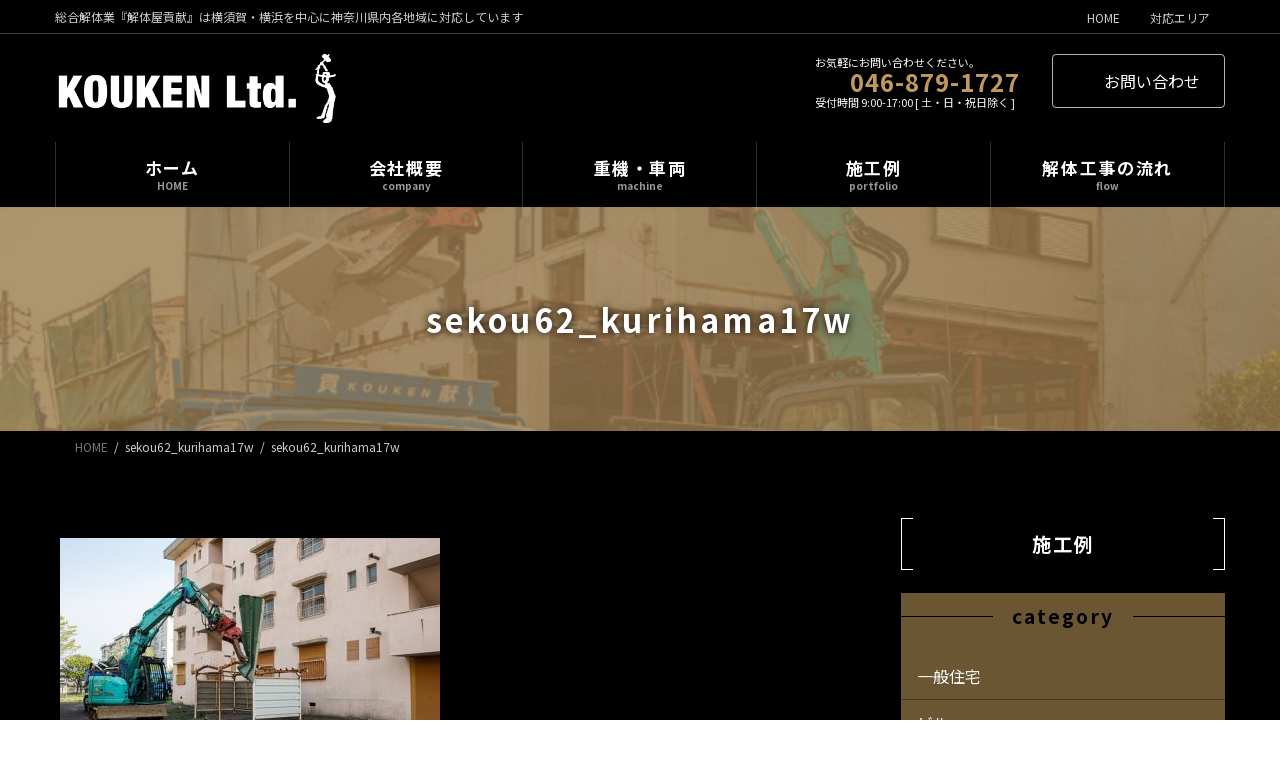

--- FILE ---
content_type: text/html; charset=UTF-8
request_url: https://kaitaiyakouken.com/sekou/apartment/5867/attachment/sekou62_kurihama17w/
body_size: 20939
content:
<!DOCTYPE html><html dir="ltr" lang="ja" prefix="og: https://ogp.me/ns#"><head><meta charset="utf-8"><meta http-equiv="X-UA-Compatible" content="IE=edge"><meta name="viewport" content="width=device-width, initial-scale=1"> <script defer src="https://www.googletagmanager.com/gtag/js?id=G-C1RNJ1ZZ2L"></script><script defer src="[data-uri]"></script> <title>sekou62_kurihama17w | 解体屋貢献</title><meta name="robots" content="max-image-preview:large" /><meta name="author" content="kouken"/><meta name="google-site-verification" content="LvRX4qgTRuvOEAATJsrryHTGwaG69nZ08HaSD--M0Dw" /><meta name="msvalidate.01" content="863DB26B9E9FBF552BE75B8A3FF8DE06" /><link rel="canonical" href="https://kaitaiyakouken.com/sekou/apartment/5867/attachment/sekou62_kurihama17w/" /><meta name="generator" content="All in One SEO (AIOSEO) 4.9.3" /><meta property="og:locale" content="ja_JP" /><meta property="og:site_name" content="解体屋貢献 | 総合解体業『解体屋貢献』は横須賀・横浜を中心に神奈川県内各地域に対応しています" /><meta property="og:type" content="article" /><meta property="og:title" content="sekou62_kurihama17w | 解体屋貢献" /><meta property="og:url" content="https://kaitaiyakouken.com/sekou/apartment/5867/attachment/sekou62_kurihama17w/" /><meta property="og:image" content="https://kaitaiyakouken.com/2022/wp-content/uploads/2022/06/top-image_sp.jpg" /><meta property="og:image:secure_url" content="https://kaitaiyakouken.com/2022/wp-content/uploads/2022/06/top-image_sp.jpg" /><meta property="og:image:width" content="900" /><meta property="og:image:height" content="600" /><meta property="article:published_time" content="2022-06-24T04:56:56+00:00" /><meta property="article:modified_time" content="2022-06-24T04:56:56+00:00" /><meta property="article:publisher" content="https://www.facebook.com/kaitaiyakouken/" /><meta name="twitter:card" content="summary" /><meta name="twitter:title" content="sekou62_kurihama17w | 解体屋貢献" /><meta name="twitter:image" content="https://kaitaiyakouken.com/2022/wp-content/uploads/2022/06/top-image_sp.jpg" /> <script type="application/ld+json" class="aioseo-schema">{"@context":"https:\/\/schema.org","@graph":[{"@type":"BreadcrumbList","@id":"https:\/\/kaitaiyakouken.com\/sekou\/apartment\/5867\/attachment\/sekou62_kurihama17w\/#breadcrumblist","itemListElement":[{"@type":"ListItem","@id":"https:\/\/kaitaiyakouken.com#listItem","position":1,"name":"\u30db\u30fc\u30e0","item":"https:\/\/kaitaiyakouken.com","nextItem":{"@type":"ListItem","@id":"https:\/\/kaitaiyakouken.com\/sekou\/apartment\/5867\/attachment\/sekou62_kurihama17w\/#listItem","name":"sekou62_kurihama17w"}},{"@type":"ListItem","@id":"https:\/\/kaitaiyakouken.com\/sekou\/apartment\/5867\/attachment\/sekou62_kurihama17w\/#listItem","position":2,"name":"sekou62_kurihama17w","previousItem":{"@type":"ListItem","@id":"https:\/\/kaitaiyakouken.com#listItem","name":"\u30db\u30fc\u30e0"}}]},{"@type":"ItemPage","@id":"https:\/\/kaitaiyakouken.com\/sekou\/apartment\/5867\/attachment\/sekou62_kurihama17w\/#itempage","url":"https:\/\/kaitaiyakouken.com\/sekou\/apartment\/5867\/attachment\/sekou62_kurihama17w\/","name":"sekou62_kurihama17w | \u89e3\u4f53\u5c4b\u8ca2\u732e","inLanguage":"ja","isPartOf":{"@id":"https:\/\/kaitaiyakouken.com\/#website"},"breadcrumb":{"@id":"https:\/\/kaitaiyakouken.com\/sekou\/apartment\/5867\/attachment\/sekou62_kurihama17w\/#breadcrumblist"},"author":{"@id":"https:\/\/kaitaiyakouken.com\/author\/kouken\/#author"},"creator":{"@id":"https:\/\/kaitaiyakouken.com\/author\/kouken\/#author"},"datePublished":"2022-06-24T13:56:56+09:00","dateModified":"2022-06-24T13:56:56+09:00"},{"@type":"Organization","@id":"https:\/\/kaitaiyakouken.com\/#organization","name":"\u89e3\u4f53\u5c4b\u8ca2\u732e","description":"\u7dcf\u5408\u89e3\u4f53\u696d\u300e\u89e3\u4f53\u5c4b\u8ca2\u732e\u300f\u306f\u6a2a\u9808\u8cc0\u30fb\u6a2a\u6d5c\u3092\u4e2d\u5fc3\u306b\u795e\u5948\u5ddd\u770c\u5185\u5404\u5730\u57df\u306b\u5bfe\u5fdc\u3057\u3066\u3044\u307e\u3059","url":"https:\/\/kaitaiyakouken.com\/","logo":{"@type":"ImageObject","url":"https:\/\/kaitaiyakouken.com\/2022\/wp-content\/uploads\/2022\/06\/top-image_sp.jpg","@id":"https:\/\/kaitaiyakouken.com\/sekou\/apartment\/5867\/attachment\/sekou62_kurihama17w\/#organizationLogo","width":900,"height":600},"image":{"@id":"https:\/\/kaitaiyakouken.com\/sekou\/apartment\/5867\/attachment\/sekou62_kurihama17w\/#organizationLogo"},"sameAs":["https:\/\/www.facebook.com\/kaitaiyakouken\/"]},{"@type":"Person","@id":"https:\/\/kaitaiyakouken.com\/author\/kouken\/#author","url":"https:\/\/kaitaiyakouken.com\/author\/kouken\/","name":"kouken","image":{"@type":"ImageObject","@id":"https:\/\/kaitaiyakouken.com\/sekou\/apartment\/5867\/attachment\/sekou62_kurihama17w\/#authorImage","url":"https:\/\/secure.gravatar.com\/avatar\/7391e9181f4c8d1c33bd05563f664feeffdc68fed4997f4209ea7cebec37429d?s=96&d=mm&r=g","width":96,"height":96,"caption":"kouken"}},{"@type":"WebSite","@id":"https:\/\/kaitaiyakouken.com\/#website","url":"https:\/\/kaitaiyakouken.com\/","name":"\u89e3\u4f53\u5c4b\u8ca2\u732e","description":"\u7dcf\u5408\u89e3\u4f53\u696d\u300e\u89e3\u4f53\u5c4b\u8ca2\u732e\u300f\u306f\u6a2a\u9808\u8cc0\u30fb\u6a2a\u6d5c\u3092\u4e2d\u5fc3\u306b\u795e\u5948\u5ddd\u770c\u5185\u5404\u5730\u57df\u306b\u5bfe\u5fdc\u3057\u3066\u3044\u307e\u3059","inLanguage":"ja","publisher":{"@id":"https:\/\/kaitaiyakouken.com\/#organization"}}]}</script> <link rel="alternate" type="application/rss+xml" title="解体屋貢献 &raquo; フィード" href="https://kaitaiyakouken.com/feed/" /><link rel="alternate" type="application/rss+xml" title="解体屋貢献 &raquo; コメントフィード" href="https://kaitaiyakouken.com/comments/feed/" /><link rel="alternate" title="oEmbed (JSON)" type="application/json+oembed" href="https://kaitaiyakouken.com/wp-json/oembed/1.0/embed?url=https%3A%2F%2Fkaitaiyakouken.com%2Fsekou%2Fapartment%2F5867%2Fattachment%2Fsekou62_kurihama17w%2F" /><link rel="alternate" title="oEmbed (XML)" type="text/xml+oembed" href="https://kaitaiyakouken.com/wp-json/oembed/1.0/embed?url=https%3A%2F%2Fkaitaiyakouken.com%2Fsekou%2Fapartment%2F5867%2Fattachment%2Fsekou62_kurihama17w%2F&#038;format=xml" /><meta name="description" content="" /><style id='wp-img-auto-sizes-contain-inline-css' type='text/css'>img:is([sizes=auto i],[sizes^="auto," i]){contain-intrinsic-size:3000px 1500px}
/*# sourceURL=wp-img-auto-sizes-contain-inline-css */</style><link rel='stylesheet' id='vkExUnit_common_style-css' href='https://kaitaiyakouken.com/2022/wp-content/cache/autoptimize/autoptimize_single_ea06bcb9caaffec68e5e5f8d33d36f3a.php?ver=9.113.0.1' type='text/css' media='all' /><style id='vkExUnit_common_style-inline-css' type='text/css'>:root {--ver_page_top_button_url:url(https://kaitaiyakouken.com/2022/wp-content/plugins/vk-all-in-one-expansion-unit/assets/images/to-top-btn-icon.svg);}@font-face {font-weight: normal;font-style: normal;font-family: "vk_sns";src: url("https://kaitaiyakouken.com/2022/wp-content/plugins/vk-all-in-one-expansion-unit/inc/sns/icons/fonts/vk_sns.eot?-bq20cj");src: url("https://kaitaiyakouken.com/2022/wp-content/plugins/vk-all-in-one-expansion-unit/inc/sns/icons/fonts/vk_sns.eot?#iefix-bq20cj") format("embedded-opentype"),url("https://kaitaiyakouken.com/2022/wp-content/plugins/vk-all-in-one-expansion-unit/inc/sns/icons/fonts/vk_sns.woff?-bq20cj") format("woff"),url("https://kaitaiyakouken.com/2022/wp-content/plugins/vk-all-in-one-expansion-unit/inc/sns/icons/fonts/vk_sns.ttf?-bq20cj") format("truetype"),url("https://kaitaiyakouken.com/2022/wp-content/plugins/vk-all-in-one-expansion-unit/inc/sns/icons/fonts/vk_sns.svg?-bq20cj#vk_sns") format("svg");}
.veu_promotion-alert__content--text {border: 1px solid rgba(0,0,0,0.125);padding: 0.5em 1em;border-radius: var(--vk-size-radius);margin-bottom: var(--vk-margin-block-bottom);font-size: 0.875rem;}/* Alert Content部分に段落タグを入れた場合に最後の段落の余白を0にする */.veu_promotion-alert__content--text p:last-of-type{margin-bottom:0;margin-top: 0;}
/*# sourceURL=vkExUnit_common_style-inline-css */</style><link rel='stylesheet' id='vk-header-top-css' href='https://kaitaiyakouken.com/2022/wp-content/cache/autoptimize/autoptimize_single_fb07f4cc25443ab53cdb44b168d103c7.php?ver=0.1.1' type='text/css' media='all' /><style id='vk-header-top-inline-css' type='text/css'>/* Header Top */.header-top{color:#cccccc;background-color:#000000;border-bottom: 1px solid #3e3a39;}.header-top .nav li a{color:#cccccc;}
/*# sourceURL=vk-header-top-inline-css */</style><style id='wp-block-library-inline-css' type='text/css'>:root{--wp-block-synced-color:#7a00df;--wp-block-synced-color--rgb:122,0,223;--wp-bound-block-color:var(--wp-block-synced-color);--wp-editor-canvas-background:#ddd;--wp-admin-theme-color:#007cba;--wp-admin-theme-color--rgb:0,124,186;--wp-admin-theme-color-darker-10:#006ba1;--wp-admin-theme-color-darker-10--rgb:0,107,160.5;--wp-admin-theme-color-darker-20:#005a87;--wp-admin-theme-color-darker-20--rgb:0,90,135;--wp-admin-border-width-focus:2px}@media (min-resolution:192dpi){:root{--wp-admin-border-width-focus:1.5px}}.wp-element-button{cursor:pointer}:root .has-very-light-gray-background-color{background-color:#eee}:root .has-very-dark-gray-background-color{background-color:#313131}:root .has-very-light-gray-color{color:#eee}:root .has-very-dark-gray-color{color:#313131}:root .has-vivid-green-cyan-to-vivid-cyan-blue-gradient-background{background:linear-gradient(135deg,#00d084,#0693e3)}:root .has-purple-crush-gradient-background{background:linear-gradient(135deg,#34e2e4,#4721fb 50%,#ab1dfe)}:root .has-hazy-dawn-gradient-background{background:linear-gradient(135deg,#faaca8,#dad0ec)}:root .has-subdued-olive-gradient-background{background:linear-gradient(135deg,#fafae1,#67a671)}:root .has-atomic-cream-gradient-background{background:linear-gradient(135deg,#fdd79a,#004a59)}:root .has-nightshade-gradient-background{background:linear-gradient(135deg,#330968,#31cdcf)}:root .has-midnight-gradient-background{background:linear-gradient(135deg,#020381,#2874fc)}:root{--wp--preset--font-size--normal:16px;--wp--preset--font-size--huge:42px}.has-regular-font-size{font-size:1em}.has-larger-font-size{font-size:2.625em}.has-normal-font-size{font-size:var(--wp--preset--font-size--normal)}.has-huge-font-size{font-size:var(--wp--preset--font-size--huge)}.has-text-align-center{text-align:center}.has-text-align-left{text-align:left}.has-text-align-right{text-align:right}.has-fit-text{white-space:nowrap!important}#end-resizable-editor-section{display:none}.aligncenter{clear:both}.items-justified-left{justify-content:flex-start}.items-justified-center{justify-content:center}.items-justified-right{justify-content:flex-end}.items-justified-space-between{justify-content:space-between}.screen-reader-text{border:0;clip-path:inset(50%);height:1px;margin:-1px;overflow:hidden;padding:0;position:absolute;width:1px;word-wrap:normal!important}.screen-reader-text:focus{background-color:#ddd;clip-path:none;color:#444;display:block;font-size:1em;height:auto;left:5px;line-height:normal;padding:15px 23px 14px;text-decoration:none;top:5px;width:auto;z-index:100000}html :where(.has-border-color){border-style:solid}html :where([style*=border-top-color]){border-top-style:solid}html :where([style*=border-right-color]){border-right-style:solid}html :where([style*=border-bottom-color]){border-bottom-style:solid}html :where([style*=border-left-color]){border-left-style:solid}html :where([style*=border-width]){border-style:solid}html :where([style*=border-top-width]){border-top-style:solid}html :where([style*=border-right-width]){border-right-style:solid}html :where([style*=border-bottom-width]){border-bottom-style:solid}html :where([style*=border-left-width]){border-left-style:solid}html :where(img[class*=wp-image-]){height:auto;max-width:100%}:where(figure){margin:0 0 1em}html :where(.is-position-sticky){--wp-admin--admin-bar--position-offset:var(--wp-admin--admin-bar--height,0px)}@media screen and (max-width:600px){html :where(.is-position-sticky){--wp-admin--admin-bar--position-offset:0px}}
.vk-cols--reverse{flex-direction:row-reverse}.vk-cols--hasbtn{margin-bottom:0}.vk-cols--hasbtn>.row>.vk_gridColumn_item,.vk-cols--hasbtn>.wp-block-column{position:relative;padding-bottom:3em}.vk-cols--hasbtn>.row>.vk_gridColumn_item>.wp-block-buttons,.vk-cols--hasbtn>.row>.vk_gridColumn_item>.vk_button,.vk-cols--hasbtn>.wp-block-column>.wp-block-buttons,.vk-cols--hasbtn>.wp-block-column>.vk_button{position:absolute;bottom:0;width:100%}.vk-cols--fit.wp-block-columns{gap:0}.vk-cols--fit.wp-block-columns,.vk-cols--fit.wp-block-columns:not(.is-not-stacked-on-mobile){margin-top:0;margin-bottom:0;justify-content:space-between}.vk-cols--fit.wp-block-columns>.wp-block-column *:last-child,.vk-cols--fit.wp-block-columns:not(.is-not-stacked-on-mobile)>.wp-block-column *:last-child{margin-bottom:0}.vk-cols--fit.wp-block-columns>.wp-block-column>.wp-block-cover,.vk-cols--fit.wp-block-columns:not(.is-not-stacked-on-mobile)>.wp-block-column>.wp-block-cover{margin-top:0}.vk-cols--fit.wp-block-columns.has-background,.vk-cols--fit.wp-block-columns:not(.is-not-stacked-on-mobile).has-background{padding:0}@media(max-width: 599px){.vk-cols--fit.wp-block-columns:not(.has-background)>.wp-block-column:not(.has-background),.vk-cols--fit.wp-block-columns:not(.is-not-stacked-on-mobile):not(.has-background)>.wp-block-column:not(.has-background){padding-left:0 !important;padding-right:0 !important}}@media(min-width: 782px){.vk-cols--fit.wp-block-columns .block-editor-block-list__block.wp-block-column:not(:first-child),.vk-cols--fit.wp-block-columns>.wp-block-column:not(:first-child),.vk-cols--fit.wp-block-columns:not(.is-not-stacked-on-mobile) .block-editor-block-list__block.wp-block-column:not(:first-child),.vk-cols--fit.wp-block-columns:not(.is-not-stacked-on-mobile)>.wp-block-column:not(:first-child){margin-left:0}}@media(min-width: 600px)and (max-width: 781px){.vk-cols--fit.wp-block-columns .wp-block-column:nth-child(2n),.vk-cols--fit.wp-block-columns:not(.is-not-stacked-on-mobile) .wp-block-column:nth-child(2n){margin-left:0}.vk-cols--fit.wp-block-columns .wp-block-column:not(:only-child),.vk-cols--fit.wp-block-columns:not(.is-not-stacked-on-mobile) .wp-block-column:not(:only-child){flex-basis:50% !important}}.vk-cols--fit--gap1.wp-block-columns{gap:1px}@media(min-width: 600px)and (max-width: 781px){.vk-cols--fit--gap1.wp-block-columns .wp-block-column:not(:only-child){flex-basis:calc(50% - 1px) !important}}.vk-cols--fit.vk-cols--grid>.block-editor-block-list__block,.vk-cols--fit.vk-cols--grid>.wp-block-column,.vk-cols--fit.vk-cols--grid:not(.is-not-stacked-on-mobile)>.block-editor-block-list__block,.vk-cols--fit.vk-cols--grid:not(.is-not-stacked-on-mobile)>.wp-block-column{flex-basis:50%;box-sizing:border-box}@media(max-width: 599px){.vk-cols--fit.vk-cols--grid.vk-cols--grid--alignfull>.wp-block-column:nth-child(2)>.wp-block-cover,.vk-cols--fit.vk-cols--grid.vk-cols--grid--alignfull>.wp-block-column:nth-child(2)>.vk_outer,.vk-cols--fit.vk-cols--grid:not(.is-not-stacked-on-mobile).vk-cols--grid--alignfull>.wp-block-column:nth-child(2)>.wp-block-cover,.vk-cols--fit.vk-cols--grid:not(.is-not-stacked-on-mobile).vk-cols--grid--alignfull>.wp-block-column:nth-child(2)>.vk_outer{width:100vw;margin-right:calc((100% - 100vw)/2);margin-left:calc((100% - 100vw)/2)}}@media(min-width: 600px){.vk-cols--fit.vk-cols--grid.vk-cols--grid--alignfull>.wp-block-column:nth-child(2)>.wp-block-cover,.vk-cols--fit.vk-cols--grid.vk-cols--grid--alignfull>.wp-block-column:nth-child(2)>.vk_outer,.vk-cols--fit.vk-cols--grid:not(.is-not-stacked-on-mobile).vk-cols--grid--alignfull>.wp-block-column:nth-child(2)>.wp-block-cover,.vk-cols--fit.vk-cols--grid:not(.is-not-stacked-on-mobile).vk-cols--grid--alignfull>.wp-block-column:nth-child(2)>.vk_outer{margin-right:calc(100% - 50vw);width:50vw}}@media(min-width: 600px){.vk-cols--fit.vk-cols--grid.vk-cols--grid--alignfull.vk-cols--reverse>.wp-block-column,.vk-cols--fit.vk-cols--grid:not(.is-not-stacked-on-mobile).vk-cols--grid--alignfull.vk-cols--reverse>.wp-block-column{margin-left:0;margin-right:0}.vk-cols--fit.vk-cols--grid.vk-cols--grid--alignfull.vk-cols--reverse>.wp-block-column:nth-child(2)>.wp-block-cover,.vk-cols--fit.vk-cols--grid.vk-cols--grid--alignfull.vk-cols--reverse>.wp-block-column:nth-child(2)>.vk_outer,.vk-cols--fit.vk-cols--grid:not(.is-not-stacked-on-mobile).vk-cols--grid--alignfull.vk-cols--reverse>.wp-block-column:nth-child(2)>.wp-block-cover,.vk-cols--fit.vk-cols--grid:not(.is-not-stacked-on-mobile).vk-cols--grid--alignfull.vk-cols--reverse>.wp-block-column:nth-child(2)>.vk_outer{margin-left:calc(100% - 50vw)}}.vk-cols--menu h2,.vk-cols--menu h3,.vk-cols--menu h4,.vk-cols--menu h5{margin-bottom:.2em;text-shadow:#000 0 0 10px}.vk-cols--menu h2:first-child,.vk-cols--menu h3:first-child,.vk-cols--menu h4:first-child,.vk-cols--menu h5:first-child{margin-top:0}.vk-cols--menu p{margin-bottom:1rem;text-shadow:#000 0 0 10px}.vk-cols--menu .wp-block-cover__inner-container:last-child{margin-bottom:0}.vk-cols--fitbnrs .wp-block-column .wp-block-cover:hover img{filter:unset}.vk-cols--fitbnrs .wp-block-column .wp-block-cover:hover{background-color:unset}.vk-cols--fitbnrs .wp-block-column .wp-block-cover:hover .wp-block-cover__image-background{filter:unset !important}.vk-cols--fitbnrs .wp-block-cover .wp-block-cover__inner-container{position:absolute;height:100%;width:100%}.vk-cols--fitbnrs .vk_button{height:100%;margin:0}.vk-cols--fitbnrs .vk_button .vk_button_btn,.vk-cols--fitbnrs .vk_button .btn{height:100%;width:100%;border:none;box-shadow:none;background-color:unset !important;transition:unset}.vk-cols--fitbnrs .vk_button .vk_button_btn:hover,.vk-cols--fitbnrs .vk_button .btn:hover{transition:unset}.vk-cols--fitbnrs .vk_button .vk_button_btn:after,.vk-cols--fitbnrs .vk_button .btn:after{border:none}.vk-cols--fitbnrs .vk_button .vk_button_link_txt{width:100%;position:absolute;top:50%;left:50%;transform:translateY(-50%) translateX(-50%);font-size:2rem;text-shadow:#000 0 0 10px}.vk-cols--fitbnrs .vk_button .vk_button_link_subCaption{width:100%;position:absolute;top:calc(50% + 2.2em);left:50%;transform:translateY(-50%) translateX(-50%);text-shadow:#000 0 0 10px}@media(min-width: 992px){.vk-cols--media.wp-block-columns{gap:3rem}}.vk-fit-map figure{margin-bottom:0}.vk-fit-map iframe{position:relative;margin-bottom:0;display:block;max-height:400px;width:100vw}.vk-fit-map:is(.alignfull,.alignwide) div{max-width:100%}.vk-table--th--width25 :where(tr>*:first-child){width:25%}.vk-table--th--width30 :where(tr>*:first-child){width:30%}.vk-table--th--width35 :where(tr>*:first-child){width:35%}.vk-table--th--width40 :where(tr>*:first-child){width:40%}.vk-table--th--bg-bright :where(tr>*:first-child){background-color:var(--wp--preset--color--bg-secondary, rgba(0, 0, 0, 0.05))}@media(max-width: 599px){.vk-table--mobile-block :is(th,td){width:100%;display:block}.vk-table--mobile-block.wp-block-table table :is(th,td){border-top:none}}.vk-table--width--th25 :where(tr>*:first-child){width:25%}.vk-table--width--th30 :where(tr>*:first-child){width:30%}.vk-table--width--th35 :where(tr>*:first-child){width:35%}.vk-table--width--th40 :where(tr>*:first-child){width:40%}.no-margin{margin:0}@media(max-width: 599px){.wp-block-image.vk-aligncenter--mobile>.alignright{float:none;margin-left:auto;margin-right:auto}.vk-no-padding-horizontal--mobile{padding-left:0 !important;padding-right:0 !important}}
/* VK Color Palettes */:root{ --wp--preset--color--vk-color-primary:#c09a5d}/* --vk-color-primary is deprecated. */:root{ --vk-color-primary: var(--wp--preset--color--vk-color-primary);}:root{ --wp--preset--color--vk-color-primary-dark:#9a7b4a}/* --vk-color-primary-dark is deprecated. */:root{ --vk-color-primary-dark: var(--wp--preset--color--vk-color-primary-dark);}:root{ --wp--preset--color--vk-color-primary-vivid:#d3a966}/* --vk-color-primary-vivid is deprecated. */:root{ --vk-color-primary-vivid: var(--wp--preset--color--vk-color-primary-vivid);}:root{ --wp--preset--color--vk-color-custom-1:#3e3a39}/* --vk-color-custom-1 is deprecated. */:root{ --vk-color-custom-1: var(--wp--preset--color--vk-color-custom-1);}:root{ --wp--preset--color--vk-color-custom-2:#c09a5d}/* --vk-color-custom-2 is deprecated. */:root{ --vk-color-custom-2: var(--wp--preset--color--vk-color-custom-2);}:root{ --wp--preset--color--vk-color-custom-3:#79894f}/* --vk-color-custom-3 is deprecated. */:root{ --vk-color-custom-3: var(--wp--preset--color--vk-color-custom-3);}:root{ --wp--preset--color--vk-color-custom-4:#d93832}/* --vk-color-custom-4 is deprecated. */:root{ --vk-color-custom-4: var(--wp--preset--color--vk-color-custom-4);}:root{ --wp--preset--color--vk-color-custom-5:#b3ab9e}/* --vk-color-custom-5 is deprecated. */:root{ --vk-color-custom-5: var(--wp--preset--color--vk-color-custom-5);}

/*# sourceURL=wp-block-library-inline-css */</style><style id='wp-block-heading-inline-css' type='text/css'>h1:where(.wp-block-heading).has-background,h2:where(.wp-block-heading).has-background,h3:where(.wp-block-heading).has-background,h4:where(.wp-block-heading).has-background,h5:where(.wp-block-heading).has-background,h6:where(.wp-block-heading).has-background{padding:1.25em 2.375em}h1.has-text-align-left[style*=writing-mode]:where([style*=vertical-lr]),h1.has-text-align-right[style*=writing-mode]:where([style*=vertical-rl]),h2.has-text-align-left[style*=writing-mode]:where([style*=vertical-lr]),h2.has-text-align-right[style*=writing-mode]:where([style*=vertical-rl]),h3.has-text-align-left[style*=writing-mode]:where([style*=vertical-lr]),h3.has-text-align-right[style*=writing-mode]:where([style*=vertical-rl]),h4.has-text-align-left[style*=writing-mode]:where([style*=vertical-lr]),h4.has-text-align-right[style*=writing-mode]:where([style*=vertical-rl]),h5.has-text-align-left[style*=writing-mode]:where([style*=vertical-lr]),h5.has-text-align-right[style*=writing-mode]:where([style*=vertical-rl]),h6.has-text-align-left[style*=writing-mode]:where([style*=vertical-lr]),h6.has-text-align-right[style*=writing-mode]:where([style*=vertical-rl]){rotate:180deg}
/*# sourceURL=https://kaitaiyakouken.com/2022/wp-includes/blocks/heading/style.min.css */</style><style id='wp-block-paragraph-inline-css' type='text/css'>.is-small-text{font-size:.875em}.is-regular-text{font-size:1em}.is-large-text{font-size:2.25em}.is-larger-text{font-size:3em}.has-drop-cap:not(:focus):first-letter{float:left;font-size:8.4em;font-style:normal;font-weight:100;line-height:.68;margin:.05em .1em 0 0;text-transform:uppercase}body.rtl .has-drop-cap:not(:focus):first-letter{float:none;margin-left:.1em}p.has-drop-cap.has-background{overflow:hidden}:root :where(p.has-background){padding:1.25em 2.375em}:where(p.has-text-color:not(.has-link-color)) a{color:inherit}p.has-text-align-left[style*="writing-mode:vertical-lr"],p.has-text-align-right[style*="writing-mode:vertical-rl"]{rotate:180deg}
/*# sourceURL=https://kaitaiyakouken.com/2022/wp-includes/blocks/paragraph/style.min.css */</style><style id='global-styles-inline-css' type='text/css'>:root{--wp--preset--aspect-ratio--square: 1;--wp--preset--aspect-ratio--4-3: 4/3;--wp--preset--aspect-ratio--3-4: 3/4;--wp--preset--aspect-ratio--3-2: 3/2;--wp--preset--aspect-ratio--2-3: 2/3;--wp--preset--aspect-ratio--16-9: 16/9;--wp--preset--aspect-ratio--9-16: 9/16;--wp--preset--color--black: #000000;--wp--preset--color--cyan-bluish-gray: #abb8c3;--wp--preset--color--white: #ffffff;--wp--preset--color--pale-pink: #f78da7;--wp--preset--color--vivid-red: #cf2e2e;--wp--preset--color--luminous-vivid-orange: #ff6900;--wp--preset--color--luminous-vivid-amber: #fcb900;--wp--preset--color--light-green-cyan: #7bdcb5;--wp--preset--color--vivid-green-cyan: #00d084;--wp--preset--color--pale-cyan-blue: #8ed1fc;--wp--preset--color--vivid-cyan-blue: #0693e3;--wp--preset--color--vivid-purple: #9b51e0;--wp--preset--color--vk-color-primary: #c09a5d;--wp--preset--color--vk-color-primary-dark: #9a7b4a;--wp--preset--color--vk-color-primary-vivid: #d3a966;--wp--preset--color--vk-color-custom-1: #3e3a39;--wp--preset--color--vk-color-custom-2: #c09a5d;--wp--preset--color--vk-color-custom-3: #79894f;--wp--preset--color--vk-color-custom-4: #d93832;--wp--preset--color--vk-color-custom-5: #b3ab9e;--wp--preset--gradient--vivid-cyan-blue-to-vivid-purple: linear-gradient(135deg,rgba(6,147,227,1) 0%,rgb(155,81,224) 100%);--wp--preset--gradient--light-green-cyan-to-vivid-green-cyan: linear-gradient(135deg,rgb(122,220,180) 0%,rgb(0,208,130) 100%);--wp--preset--gradient--luminous-vivid-amber-to-luminous-vivid-orange: linear-gradient(135deg,rgba(252,185,0,1) 0%,rgba(255,105,0,1) 100%);--wp--preset--gradient--luminous-vivid-orange-to-vivid-red: linear-gradient(135deg,rgba(255,105,0,1) 0%,rgb(207,46,46) 100%);--wp--preset--gradient--very-light-gray-to-cyan-bluish-gray: linear-gradient(135deg,rgb(238,238,238) 0%,rgb(169,184,195) 100%);--wp--preset--gradient--cool-to-warm-spectrum: linear-gradient(135deg,rgb(74,234,220) 0%,rgb(151,120,209) 20%,rgb(207,42,186) 40%,rgb(238,44,130) 60%,rgb(251,105,98) 80%,rgb(254,248,76) 100%);--wp--preset--gradient--blush-light-purple: linear-gradient(135deg,rgb(255,206,236) 0%,rgb(152,150,240) 100%);--wp--preset--gradient--blush-bordeaux: linear-gradient(135deg,rgb(254,205,165) 0%,rgb(254,45,45) 50%,rgb(107,0,62) 100%);--wp--preset--gradient--luminous-dusk: linear-gradient(135deg,rgb(255,203,112) 0%,rgb(199,81,192) 50%,rgb(65,88,208) 100%);--wp--preset--gradient--pale-ocean: linear-gradient(135deg,rgb(255,245,203) 0%,rgb(182,227,212) 50%,rgb(51,167,181) 100%);--wp--preset--gradient--electric-grass: linear-gradient(135deg,rgb(202,248,128) 0%,rgb(113,206,126) 100%);--wp--preset--gradient--midnight: linear-gradient(135deg,rgb(2,3,129) 0%,rgb(40,116,252) 100%);--wp--preset--gradient--vivid-green-cyan-to-vivid-cyan-blue: linear-gradient(135deg,rgba(0,208,132,1) 0%,rgba(6,147,227,1) 100%);--wp--preset--font-size--small: 14px;--wp--preset--font-size--medium: 20px;--wp--preset--font-size--large: 24px;--wp--preset--font-size--x-large: 42px;--wp--preset--font-size--regular: 16px;--wp--preset--font-size--huge: 36px;--wp--preset--spacing--20: 0.44rem;--wp--preset--spacing--30: 0.67rem;--wp--preset--spacing--40: 1rem;--wp--preset--spacing--50: 1.5rem;--wp--preset--spacing--60: 2.25rem;--wp--preset--spacing--70: 3.38rem;--wp--preset--spacing--80: 5.06rem;--wp--preset--shadow--natural: 6px 6px 9px rgba(0, 0, 0, 0.2);--wp--preset--shadow--deep: 12px 12px 50px rgba(0, 0, 0, 0.4);--wp--preset--shadow--sharp: 6px 6px 0px rgba(0, 0, 0, 0.2);--wp--preset--shadow--outlined: 6px 6px 0px -3px rgb(255, 255, 255), 6px 6px rgb(0, 0, 0);--wp--preset--shadow--crisp: 6px 6px 0px rgb(0, 0, 0);}:where(.is-layout-flex){gap: 0.5em;}:where(.is-layout-grid){gap: 0.5em;}body .is-layout-flex{display: flex;}.is-layout-flex{flex-wrap: wrap;align-items: center;}.is-layout-flex > :is(*, div){margin: 0;}body .is-layout-grid{display: grid;}.is-layout-grid > :is(*, div){margin: 0;}:where(.wp-block-columns.is-layout-flex){gap: 2em;}:where(.wp-block-columns.is-layout-grid){gap: 2em;}:where(.wp-block-post-template.is-layout-flex){gap: 1.25em;}:where(.wp-block-post-template.is-layout-grid){gap: 1.25em;}.has-black-color{color: var(--wp--preset--color--black) !important;}.has-cyan-bluish-gray-color{color: var(--wp--preset--color--cyan-bluish-gray) !important;}.has-white-color{color: var(--wp--preset--color--white) !important;}.has-pale-pink-color{color: var(--wp--preset--color--pale-pink) !important;}.has-vivid-red-color{color: var(--wp--preset--color--vivid-red) !important;}.has-luminous-vivid-orange-color{color: var(--wp--preset--color--luminous-vivid-orange) !important;}.has-luminous-vivid-amber-color{color: var(--wp--preset--color--luminous-vivid-amber) !important;}.has-light-green-cyan-color{color: var(--wp--preset--color--light-green-cyan) !important;}.has-vivid-green-cyan-color{color: var(--wp--preset--color--vivid-green-cyan) !important;}.has-pale-cyan-blue-color{color: var(--wp--preset--color--pale-cyan-blue) !important;}.has-vivid-cyan-blue-color{color: var(--wp--preset--color--vivid-cyan-blue) !important;}.has-vivid-purple-color{color: var(--wp--preset--color--vivid-purple) !important;}.has-vk-color-primary-color{color: var(--wp--preset--color--vk-color-primary) !important;}.has-vk-color-primary-dark-color{color: var(--wp--preset--color--vk-color-primary-dark) !important;}.has-vk-color-primary-vivid-color{color: var(--wp--preset--color--vk-color-primary-vivid) !important;}.has-vk-color-custom-1-color{color: var(--wp--preset--color--vk-color-custom-1) !important;}.has-vk-color-custom-2-color{color: var(--wp--preset--color--vk-color-custom-2) !important;}.has-vk-color-custom-3-color{color: var(--wp--preset--color--vk-color-custom-3) !important;}.has-vk-color-custom-4-color{color: var(--wp--preset--color--vk-color-custom-4) !important;}.has-vk-color-custom-5-color{color: var(--wp--preset--color--vk-color-custom-5) !important;}.has-black-background-color{background-color: var(--wp--preset--color--black) !important;}.has-cyan-bluish-gray-background-color{background-color: var(--wp--preset--color--cyan-bluish-gray) !important;}.has-white-background-color{background-color: var(--wp--preset--color--white) !important;}.has-pale-pink-background-color{background-color: var(--wp--preset--color--pale-pink) !important;}.has-vivid-red-background-color{background-color: var(--wp--preset--color--vivid-red) !important;}.has-luminous-vivid-orange-background-color{background-color: var(--wp--preset--color--luminous-vivid-orange) !important;}.has-luminous-vivid-amber-background-color{background-color: var(--wp--preset--color--luminous-vivid-amber) !important;}.has-light-green-cyan-background-color{background-color: var(--wp--preset--color--light-green-cyan) !important;}.has-vivid-green-cyan-background-color{background-color: var(--wp--preset--color--vivid-green-cyan) !important;}.has-pale-cyan-blue-background-color{background-color: var(--wp--preset--color--pale-cyan-blue) !important;}.has-vivid-cyan-blue-background-color{background-color: var(--wp--preset--color--vivid-cyan-blue) !important;}.has-vivid-purple-background-color{background-color: var(--wp--preset--color--vivid-purple) !important;}.has-vk-color-primary-background-color{background-color: var(--wp--preset--color--vk-color-primary) !important;}.has-vk-color-primary-dark-background-color{background-color: var(--wp--preset--color--vk-color-primary-dark) !important;}.has-vk-color-primary-vivid-background-color{background-color: var(--wp--preset--color--vk-color-primary-vivid) !important;}.has-vk-color-custom-1-background-color{background-color: var(--wp--preset--color--vk-color-custom-1) !important;}.has-vk-color-custom-2-background-color{background-color: var(--wp--preset--color--vk-color-custom-2) !important;}.has-vk-color-custom-3-background-color{background-color: var(--wp--preset--color--vk-color-custom-3) !important;}.has-vk-color-custom-4-background-color{background-color: var(--wp--preset--color--vk-color-custom-4) !important;}.has-vk-color-custom-5-background-color{background-color: var(--wp--preset--color--vk-color-custom-5) !important;}.has-black-border-color{border-color: var(--wp--preset--color--black) !important;}.has-cyan-bluish-gray-border-color{border-color: var(--wp--preset--color--cyan-bluish-gray) !important;}.has-white-border-color{border-color: var(--wp--preset--color--white) !important;}.has-pale-pink-border-color{border-color: var(--wp--preset--color--pale-pink) !important;}.has-vivid-red-border-color{border-color: var(--wp--preset--color--vivid-red) !important;}.has-luminous-vivid-orange-border-color{border-color: var(--wp--preset--color--luminous-vivid-orange) !important;}.has-luminous-vivid-amber-border-color{border-color: var(--wp--preset--color--luminous-vivid-amber) !important;}.has-light-green-cyan-border-color{border-color: var(--wp--preset--color--light-green-cyan) !important;}.has-vivid-green-cyan-border-color{border-color: var(--wp--preset--color--vivid-green-cyan) !important;}.has-pale-cyan-blue-border-color{border-color: var(--wp--preset--color--pale-cyan-blue) !important;}.has-vivid-cyan-blue-border-color{border-color: var(--wp--preset--color--vivid-cyan-blue) !important;}.has-vivid-purple-border-color{border-color: var(--wp--preset--color--vivid-purple) !important;}.has-vk-color-primary-border-color{border-color: var(--wp--preset--color--vk-color-primary) !important;}.has-vk-color-primary-dark-border-color{border-color: var(--wp--preset--color--vk-color-primary-dark) !important;}.has-vk-color-primary-vivid-border-color{border-color: var(--wp--preset--color--vk-color-primary-vivid) !important;}.has-vk-color-custom-1-border-color{border-color: var(--wp--preset--color--vk-color-custom-1) !important;}.has-vk-color-custom-2-border-color{border-color: var(--wp--preset--color--vk-color-custom-2) !important;}.has-vk-color-custom-3-border-color{border-color: var(--wp--preset--color--vk-color-custom-3) !important;}.has-vk-color-custom-4-border-color{border-color: var(--wp--preset--color--vk-color-custom-4) !important;}.has-vk-color-custom-5-border-color{border-color: var(--wp--preset--color--vk-color-custom-5) !important;}.has-vivid-cyan-blue-to-vivid-purple-gradient-background{background: var(--wp--preset--gradient--vivid-cyan-blue-to-vivid-purple) !important;}.has-light-green-cyan-to-vivid-green-cyan-gradient-background{background: var(--wp--preset--gradient--light-green-cyan-to-vivid-green-cyan) !important;}.has-luminous-vivid-amber-to-luminous-vivid-orange-gradient-background{background: var(--wp--preset--gradient--luminous-vivid-amber-to-luminous-vivid-orange) !important;}.has-luminous-vivid-orange-to-vivid-red-gradient-background{background: var(--wp--preset--gradient--luminous-vivid-orange-to-vivid-red) !important;}.has-very-light-gray-to-cyan-bluish-gray-gradient-background{background: var(--wp--preset--gradient--very-light-gray-to-cyan-bluish-gray) !important;}.has-cool-to-warm-spectrum-gradient-background{background: var(--wp--preset--gradient--cool-to-warm-spectrum) !important;}.has-blush-light-purple-gradient-background{background: var(--wp--preset--gradient--blush-light-purple) !important;}.has-blush-bordeaux-gradient-background{background: var(--wp--preset--gradient--blush-bordeaux) !important;}.has-luminous-dusk-gradient-background{background: var(--wp--preset--gradient--luminous-dusk) !important;}.has-pale-ocean-gradient-background{background: var(--wp--preset--gradient--pale-ocean) !important;}.has-electric-grass-gradient-background{background: var(--wp--preset--gradient--electric-grass) !important;}.has-midnight-gradient-background{background: var(--wp--preset--gradient--midnight) !important;}.has-small-font-size{font-size: var(--wp--preset--font-size--small) !important;}.has-medium-font-size{font-size: var(--wp--preset--font-size--medium) !important;}.has-large-font-size{font-size: var(--wp--preset--font-size--large) !important;}.has-x-large-font-size{font-size: var(--wp--preset--font-size--x-large) !important;}
/*# sourceURL=global-styles-inline-css */</style><style id='classic-theme-styles-inline-css' type='text/css'>/*! This file is auto-generated */
.wp-block-button__link{color:#fff;background-color:#32373c;border-radius:9999px;box-shadow:none;text-decoration:none;padding:calc(.667em + 2px) calc(1.333em + 2px);font-size:1.125em}.wp-block-file__button{background:#32373c;color:#fff;text-decoration:none}
/*# sourceURL=/wp-includes/css/classic-themes.min.css */</style><link rel='stylesheet' id='sass-basis-core-css' href='https://kaitaiyakouken.com/2022/wp-content/cache/autoptimize/autoptimize_single_59a6419f0ceb3461abaae75a4ffa133b.php?ver=1767413390' type='text/css' media='all' /><link rel='stylesheet' id='snow-monkey-forms-css' href='https://kaitaiyakouken.com/2022/wp-content/cache/autoptimize/autoptimize_single_1fc027fd54aea265e3dd7ce17921e313.php?ver=1767413390' type='text/css' media='all' /><link rel='stylesheet' id='fancybox-for-wp-css' href='https://kaitaiyakouken.com/2022/wp-content/cache/autoptimize/autoptimize_single_592ead116e192a422e3e033ccad4f39d.php?ver=1.3.4' type='text/css' media='all' /><link rel='stylesheet' id='vk-swiper-style-css' href='https://kaitaiyakouken.com/2022/wp-content/plugins/vk-blocks-pro/vendor/vektor-inc/vk-swiper/src/assets/css/swiper-bundle.min.css?ver=11.0.2' type='text/css' media='all' /><link rel='stylesheet' id='lightning-common-style-css' href='https://kaitaiyakouken.com/2022/wp-content/cache/autoptimize/autoptimize_single_5f41d5130575a2f95255b845ec383782.php?ver=15.33.1' type='text/css' media='all' /><style id='lightning-common-style-inline-css' type='text/css'>/* Lightning */:root {--vk-color-primary:#c09a5d;--vk-color-primary-dark:#9a7b4a;--vk-color-primary-vivid:#d3a966;--g_nav_main_acc_icon_open_url:url(https://kaitaiyakouken.com/2022/wp-content/themes/lightning/_g3/inc/vk-mobile-nav/package/images/vk-menu-acc-icon-open-black.svg);--g_nav_main_acc_icon_close_url: url(https://kaitaiyakouken.com/2022/wp-content/themes/lightning/_g3/inc/vk-mobile-nav/package/images/vk-menu-close-black.svg);--g_nav_sub_acc_icon_open_url: url(https://kaitaiyakouken.com/2022/wp-content/themes/lightning/_g3/inc/vk-mobile-nav/package/images/vk-menu-acc-icon-open-white.svg);--g_nav_sub_acc_icon_close_url: url(https://kaitaiyakouken.com/2022/wp-content/themes/lightning/_g3/inc/vk-mobile-nav/package/images/vk-menu-close-white.svg);}
:root{--swiper-navigation-color: #fff;}
/* Lightning Container Size */@media (min-width: 992px){:root{--vk-width-container : 1200px;}.container {max-width: 1200px;}}:root {--vk-size-text: 16px;}.main-section {--vk-color-text-link: #cccccc;--vk-color-text-link-hover: #444444;}
/* vk-mobile-nav */:root {--vk-mobile-nav-menu-btn-bg-src: url("https://kaitaiyakouken.com/2022/wp-content/themes/lightning/_g3/inc/vk-mobile-nav/package/images/vk-menu-btn-black.svg");--vk-mobile-nav-menu-btn-close-bg-src: url("https://kaitaiyakouken.com/2022/wp-content/themes/lightning/_g3/inc/vk-mobile-nav/package/images/vk-menu-close-black.svg");--vk-menu-acc-icon-open-black-bg-src: url("https://kaitaiyakouken.com/2022/wp-content/themes/lightning/_g3/inc/vk-mobile-nav/package/images/vk-menu-acc-icon-open-black.svg");--vk-menu-acc-icon-open-white-bg-src: url("https://kaitaiyakouken.com/2022/wp-content/themes/lightning/_g3/inc/vk-mobile-nav/package/images/vk-menu-acc-icon-open-white.svg");--vk-menu-acc-icon-close-black-bg-src: url("https://kaitaiyakouken.com/2022/wp-content/themes/lightning/_g3/inc/vk-mobile-nav/package/images/vk-menu-close-black.svg");--vk-menu-acc-icon-close-white-bg-src: url("https://kaitaiyakouken.com/2022/wp-content/themes/lightning/_g3/inc/vk-mobile-nav/package/images/vk-menu-close-white.svg");}
/*# sourceURL=lightning-common-style-inline-css */</style><link rel='stylesheet' id='lightning-design-style-css' href='https://kaitaiyakouken.com/2022/wp-content/cache/autoptimize/autoptimize_single_f5a8a4f945d2ed70bc73a5f629cb766f.php?ver=15.33.1' type='text/css' media='all' /><style id='lightning-design-style-inline-css' type='text/css'>.tagcloud a:before { font-family: "Font Awesome 7 Free";content: "\f02b";font-weight: bold; }
/* Pro Title Design */ h2,.main-section .cart_totals h2,h2.main-section-title { color:var(--vk-color-text-body);background-color:unset;position: relative;border:none;padding:unset;margin-left: auto;margin-right: auto;border-radius:unset;outline: unset;outline-offset: unset;box-shadow: unset;content:none;overflow: unset;text-align:center;}h2 a,.main-section .cart_totals h2 a,h2.main-section-title a { color:var(--vk-color-text-body);}h2::before,.main-section .cart_totals h2::before,h2.main-section-title::before { color:var(--vk-color-text-body);background-color:unset;position: relative;border:none;padding:unset;margin-left: auto;margin-right: auto;border-radius:unset;outline: unset;outline-offset: unset;box-shadow: unset;content:none;overflow: unset;}h2::after,.main-section .cart_totals h2::after,h2.main-section-title::after { color:var(--vk-color-text-body);background-color:unset;position: relative;border:none;padding:unset;margin-left: auto;margin-right: auto;border-radius:unset;outline: unset;outline-offset: unset;box-shadow: unset;content:none;overflow: unset;}.sub-section .sub-section-title,.site-body-bottom .sub-section-title { color:var(--vk-color-text-body);background-color:unset;position: relative;border:none;padding:unset;margin-left: auto;margin-right: auto;border-radius:unset;outline: unset;outline-offset: unset;box-shadow: unset;content:none;overflow: unset;text-align:left;}.sub-section .sub-section-title a,.site-body-bottom .sub-section-title a { color:var(--vk-color-text-body);}.sub-section .sub-section-title::before,.site-body-bottom .sub-section-title::before { color:var(--vk-color-text-body);background-color:unset;position: relative;border:none;padding:unset;margin-left: auto;margin-right: auto;border-radius:unset;outline: unset;outline-offset: unset;box-shadow: unset;content:none;overflow: unset;}.sub-section .sub-section-title::after,.site-body-bottom .sub-section-title::after { color:var(--vk-color-text-body);background-color:unset;position: relative;border:none;padding:unset;margin-left: auto;margin-right: auto;border-radius:unset;outline: unset;outline-offset: unset;box-shadow: unset;content:none;overflow: unset;}h3 { color:var(--vk-color-text-body);background-color:unset;position: relative;border:none;padding:unset;margin-left: auto;margin-right: auto;border-radius:unset;outline: unset;outline-offset: unset;box-shadow: unset;content:none;overflow: unset;padding: 0.5em 0 0.45em;margin-bottom:var(--vk-margin-headding-bottom);border-top: 2px solid var(--vk-color-primary);border-bottom: 1px solid var(--vk-color-border-hr);}h3 a { color:var(--vk-color-text-body);}h3::before { color:var(--vk-color-text-body);background-color:unset;position: relative;border:none;padding:unset;margin-left: auto;margin-right: auto;border-radius:unset;outline: unset;outline-offset: unset;box-shadow: unset;content:none;overflow: unset;}h3::after { color:var(--vk-color-text-body);background-color:unset;position: relative;border:none;padding:unset;margin-left: auto;margin-right: auto;border-radius:unset;outline: unset;outline-offset: unset;box-shadow: unset;content:none;overflow: unset;}
/* Font switch */.site-header .site-header-logo{ font-family:"Noto Sans JP",sans-serif;font-weight:700;font-display: swap;}.global-nav{ font-family:"Noto Sans JP",sans-serif;font-weight:700;font-display: swap;}h1,h2,h3,h4,h5,h6,.page-header-title{ font-family:"Noto Sans JP",sans-serif;font-weight:700;font-display: swap;}body{ font-family:"Noto Sans JP",sans-serif;font-weight:400;font-display: swap;}
.site-header {background-color:#000000 ;}.site-header {--vk-color-text-body: rgba( 255,255,255,0.95 );}.site-header-sub .contact-txt-tel {color:rgba( 255,255,255,0.95 );}.site-header-sub .btn {background:none;border:1px solid rgba( 255,255,255,0.7 );}.site-header-sub .btn:hover {background:var(--vk-color-primary);border-color:rgba( 255,255,255,0.5 );}.vk-mobile-nav-menu-btn {border-color:rgba(255,255,255,0.7);background-color:rgba(0,0,0,0.2);background-image: url(https://kaitaiyakouken.com/2022/wp-content/themes/lightning/_g3/inc/vk-mobile-nav/package/images/vk-menu-btn-white.svg);}.global-nav .acc-btn{background-image: url(https://kaitaiyakouken.com/2022/wp-content/themes/lightning/_g3/inc/vk-mobile-nav/package/images/vk-menu-acc-icon-open-white.svg);}.global-nav .acc-btn.acc-btn-close {background-image: url(https://kaitaiyakouken.com/2022/wp-content/themes/lightning/_g3/inc/vk-mobile-nav/package/images/vk-menu-close-white.svg);}.vk-menu-acc .acc-btn{border: 1px solid #fff;}.headerTop {border-bottom:1px solid rgba(255,255,255,0.2);}.global-nav {--vk-color-border-hr: rgba(255, 255, 255, 0.2);}.header_scrolled .global-nav>li{border-left:1px solid rgba(255,255,255,0.2);}.global-nav,.header_scrolled .site-header{background-color:#000000;}.global-nav {--vk-color-border-hr: rgba(255, 255, 255, 0.2);}.global-nav-list.vk-menu-acc > li > .acc-btn-open {background-image: url(https://kaitaiyakouken.com/2022/wp-content/themes/lightning/_g3/inc/vk-mobile-nav/package/images/vk-menu-acc-icon-open-white.svg);}.global-nav-list.vk-menu-acc > li > .acc-btn-close {background-image: url(https://kaitaiyakouken.com/2022/wp-content/themes/lightning/_g3/inc/vk-mobile-nav/package/images/vk-menu-close-white.svg);}.global-nav-list>li>a{color:#fff;}.header_scrolled .site-header {background-color:#000000;}
.vk-campaign-text{color:#fff;background-color:#eab010;}.vk-campaign-text_btn,.vk-campaign-text_btn:link,.vk-campaign-text_btn:visited,.vk-campaign-text_btn:focus,.vk-campaign-text_btn:active{background:#fff;color:#4c4c4c;}a.vk-campaign-text_btn:hover{background:#eab010;color:#fff;}.vk-campaign-text_link,.vk-campaign-text_link:link,.vk-campaign-text_link:hover,.vk-campaign-text_link:visited,.vk-campaign-text_link:active,.vk-campaign-text_link:focus{color:#fff;}
/* page header */:root{--vk-page-header-url : url(https://kaitaiyakouken.com/2022/wp-content/uploads/2022/03/sekou58_takatori37w.jpg);}@media ( max-width:575.98px ){:root{--vk-page-header-url : url(https://kaitaiyakouken.com/2022/wp-content/uploads/2022/03/sekou58_takatori37w.jpg);}}.page-header{ position:relative;color:#ffffff;text-shadow:0px 0px 10px #000000;text-align:center;background: var(--vk-page-header-url, url(https://kaitaiyakouken.com/2022/wp-content/uploads/2022/03/sekou58_takatori37w.jpg) ) no-repeat 50% center;background-size: cover;background-attachment: fixed;min-height:14rem;}.page-header::before{content:"";position:absolute;top:0;left:0;background-color:#997b4a;opacity:0.8;width:100%;height:100%;}
/*# sourceURL=lightning-design-style-inline-css */</style><link rel='stylesheet' id='vk-blog-card-css' href='https://kaitaiyakouken.com/2022/wp-content/cache/autoptimize/autoptimize_single_bae5b1379fcaa427cec9b0cc3d5ed0c3.php?ver=6.9' type='text/css' media='all' /><link rel='stylesheet' id='vk-blocks-build-css-css' href='https://kaitaiyakouken.com/2022/wp-content/cache/autoptimize/autoptimize_single_0e942600f00fc4fda565de80879375a0.php?ver=1.115.2.0' type='text/css' media='all' /><style id='vk-blocks-build-css-inline-css' type='text/css'>:root {
		--vk_image-mask-circle: url(https://kaitaiyakouken.com/2022/wp-content/plugins/vk-blocks-pro/inc/vk-blocks/images/circle.svg);
		--vk_image-mask-wave01: url(https://kaitaiyakouken.com/2022/wp-content/plugins/vk-blocks-pro/inc/vk-blocks/images/wave01.svg);
		--vk_image-mask-wave02: url(https://kaitaiyakouken.com/2022/wp-content/plugins/vk-blocks-pro/inc/vk-blocks/images/wave02.svg);
		--vk_image-mask-wave03: url(https://kaitaiyakouken.com/2022/wp-content/plugins/vk-blocks-pro/inc/vk-blocks/images/wave03.svg);
		--vk_image-mask-wave04: url(https://kaitaiyakouken.com/2022/wp-content/plugins/vk-blocks-pro/inc/vk-blocks/images/wave04.svg);
	}
	

	:root {

		--vk-balloon-border-width:1px;

		--vk-balloon-speech-offset:-12px;
	}
	

	:root {
		--vk_flow-arrow: url(https://kaitaiyakouken.com/2022/wp-content/plugins/vk-blocks-pro/inc/vk-blocks/images/arrow_bottom.svg);
	}
	
/*# sourceURL=vk-blocks-build-css-inline-css */</style><link rel='stylesheet' id='lightning-theme-style-css' href='https://kaitaiyakouken.com/2022/wp-content/themes/lightning-child/style.css?ver=15.33.1' type='text/css' media='all' /><link rel='stylesheet' id='vk-font-awesome-css' href='https://kaitaiyakouken.com/2022/wp-content/themes/lightning/vendor/vektor-inc/font-awesome-versions/src/font-awesome/css/all.min.css?ver=7.1.0' type='text/css' media='all' /><link rel='stylesheet' id='vk-header-layout-css' href='https://kaitaiyakouken.com/2022/wp-content/cache/autoptimize/autoptimize_single_c66738c38f41b52ad1518ccdb6c428a7.php?ver=0.29.5' type='text/css' media='all' /><style id='vk-header-layout-inline-css' type='text/css'>/* Header Layout */:root {--vk-header-logo-url:url(https://kaitaiyakouken.com/2022/wp-content/uploads/2022/05/logo.png);}
/*# sourceURL=vk-header-layout-inline-css */</style><link rel='stylesheet' id='vk-campaign-text-css' href='https://kaitaiyakouken.com/2022/wp-content/cache/autoptimize/autoptimize_single_5b0bac2a5e9e2306a89788fbba888b20.php?ver=0.1.0' type='text/css' media='all' /><link rel='stylesheet' id='vk-mobile-fix-nav-css' href='https://kaitaiyakouken.com/2022/wp-content/cache/autoptimize/autoptimize_single_91afbc96c3d36782bcfa37af553763f9.php?ver=0.0.0' type='text/css' media='all' /> <script defer id="vk-blocks/breadcrumb-script-js-extra" src="[data-uri]"></script> <script defer type="text/javascript" src="https://kaitaiyakouken.com/2022/wp-content/plugins/vk-blocks-pro/build/vk-breadcrumb.min.js?ver=1.115.2.0" id="vk-blocks/breadcrumb-script-js"></script> <script defer type="text/javascript" src="https://kaitaiyakouken.com/2022/wp-includes/js/jquery/jquery.min.js?ver=3.7.1" id="jquery-core-js"></script> <script defer type="text/javascript" src="https://kaitaiyakouken.com/2022/wp-includes/js/jquery/jquery-migrate.min.js?ver=3.4.1" id="jquery-migrate-js"></script> <script defer type="text/javascript" src="https://kaitaiyakouken.com/2022/wp-content/plugins/fancybox-for-wordpress/assets/js/purify.min.js?ver=1.3.4" id="purify-js"></script> <script defer type="text/javascript" src="https://kaitaiyakouken.com/2022/wp-content/cache/autoptimize/autoptimize_single_b7a90dae1d97230d98d36b57cb5516d4.php?ver=1.3.4" id="fancybox-for-wp-js"></script> <link rel="https://api.w.org/" href="https://kaitaiyakouken.com/wp-json/" /><link rel="alternate" title="JSON" type="application/json" href="https://kaitaiyakouken.com/wp-json/wp/v2/media/5914" /><link rel="EditURI" type="application/rsd+xml" title="RSD" href="https://kaitaiyakouken.com/2022/xmlrpc.php?rsd" /><meta name="generator" content="WordPress 6.9" /><link rel='shortlink' href='https://kaitaiyakouken.com/?p=5914' /> <style type="text/css">.fancybox-slide--image .fancybox-content{background-color: #FFFFFF}
	
	img.fancybox-image{border-width:10px;border-color:#FFFFFF;border-style:solid;}
	div.fancybox-bg{background-color:rgba(0,0,0,0.7);opacity:1 !important;}div.fancybox-content{border-color:#FFFFFF}
	
	div.fancybox-content{background-color:#FFFFFF}
	
	
	
	
	div.fancybox-caption p.caption-title{display:inline-block}
	div.fancybox-caption p.caption-title{font-size:14px}
	div.fancybox-caption p.caption-title{color:#fff}
	div.fancybox-caption {color:#333333}div.fancybox-caption p.caption-title {background:#fff;color:#000;padding:10px 30px;width:auto;}body.fancybox-active .fancybox-container .fancybox-stage .fancybox-content .fancybox-close-small{display:block;}</style><script defer src="[data-uri]"></script> <style type="text/css" id="custom-background-css">body.custom-background { background-color: #000000; }</style><meta property="og:site_name" content="解体屋貢献" /><meta property="og:url" content="https://kaitaiyakouken.com/sekou/apartment/5867/attachment/sekou62_kurihama17w/" /><meta property="og:title" content="sekou62_kurihama17w | 解体屋貢献" /><meta property="og:description" content="" /><meta property="og:type" content="article" /><meta property="og:image" content="https://kaitaiyakouken.com/2022/wp-content/uploads/2022/06/thumbnail.gif" /><meta property="og:image:width" content="640" /><meta property="og:image:height" content="400" /> <style type="text/css" id="wp-custom-css">/* 文字色*/
body, html {color: #fff;}
.vk_post .vk_post_excerpt {color: #000;}
a, ul.page-numbers li a, ul.page-numbers li span.page-numbers {color: #777777;}
.breadcrumb-list {color: #ccc;}
a:hover {color: #444444;}
/* 見出し*/
h1, h2, h3, h4, h5, h6, .page-header-title {letter-spacing: 0.1em;}
.mincho{font-family: "ＭＳ Ｐ明朝","MS PMincho","ヒラギノ明朝 Pro W3","Hiragino Mincho Pro","serif";}
/* 画像*/
#main a img {margin: 20px 5px;}
/*リンク*/
a, a img,.btn-primary,.card-img a{transition: 0.5s;}
a:hover,a img:hover{opacity: 0.7;}
/*———————————
ヘッダー
———————————*/
.site-header-logo img {max-height: 74px;}
.site-header-sub .contact-txt-tel {color: #C09A5D;}
/* グローバルナビ*/
.global-nav-list > li .global-nav-name{font-size:17px;
letter-spacing: 0.1em;}
.global-nav-list .sub-menu li 
{font-size: 14px;}
.global-nav-list > li::before {border-bottom: 2px solid #666666;}
.header_scrolled .site-header {border-bottom: 1px solid #3E3A39;}
/* ページヘッダー*/
.page-header-subtext {
  line-height: 1.5;
  font-size: 1.2em;}
/*———————————
サイド
———————————*/
.vk_post .media-img {border: none;}
.sub-section .vk_post .vk_post_title a {color: #f7f7f7;}
/* メニュー*/
.widget_nav_menu > div > ul li a{border-bottom: 1px solid #3E3A39;
font-size: 16px;
color: #f7f7f7}

/*———————————
コンテンツ
———————————*/
/* 一覧*/
.card {border: none;}
.card-noborder .vk_post_imgOuter {border: none;}
/* タグ*/
.entry-meta-data-list dd a {color: #999;}
/* テーブル*/
.wp-block-table.is-style-stripes tbody tr:nth-child(2n+1) {background-color: #333;}
.wp-block-table.is-style-stripes td, .wp-block-table.is-style-stripes th {font-size: 1em;}
/*———————————
フッター
———————————*/
.site-footer {
  background: #201F1F;
  font-size: 1em;}
.footer-nav {border-bottom: 1px solid #464444;}
.footer-nav-list li a {color: #f7f7f7;}
/* リキャプチャ*/
.grecaptcha-badge{
    margin-bottom: 110px;
	z-index:10000
}
/*———————————
widget 
———————————*/
.widget {
margin-bottom: 1em;
}
/*———————————
media
———————————*/
/* ナビ*/
.vk-mobile-nav {
    background-color: #d4b173;}
.vk-mobile-nav .widget_nav_menu ul li a, .vk-mobile-nav nav ul li a {
    color: #000;
    border-bottom: 1px solid #a68b5b;
font-size: 1.2em;}
.vk-mobile-nav nav>ul {
    border-top: 1px solid #a18c61;}
.vk-mobile-nav-menu-btn {
    top: 8px;
    left: 10px;
    width: 40px;
    height: 40px;}
.vk-menu-acc .acc-btn {
border: 1px solid #000;
    position: absolute;
    right: 12px;
    top: 6px;
    width: 34px;
    height: 34px;}
@media (min-width: 992px){
.main-section--col--two {width: 780px;}
}
@media (max-width: 650px) {
.site-header-logo img {max-height: 40px;}
table th,table td{display: block;
text-align: center;}
table th{background: #333;}
table td{background: #000;}
}
@media (max-width: 990px){
.page-header{
    background-size: cover;
    background-attachment: unset;
	min-height: 10rem;}
}</style><script type="application/ld+json">{"@context":"https://schema.org/","@type":"Article","headline":"sekou62_kurihama17w","image":false,"datePublished":"2022-06-24T13:56:56+09:00","dateModified":"2022-06-24T13:56:56+09:00","author":{"@type":"","name":"kouken","url":"https://kaitaiyakouken.com/","sameAs":""}}</script><link rel='stylesheet' id='add_google_fonts_Lato-css' href='//fonts.googleapis.com/css2?family=Lato%3Awght%40400%3B700&#038;display=swap&#038;subset=japanese&#038;ver=15.33.1' type='text/css' media='all' /><link rel='stylesheet' id='add_google_fonts_noto_sans-css' href='//fonts.googleapis.com/css2?family=Noto+Sans+JP%3Awght%40400%3B700&#038;display=swap&#038;subset=japanese&#038;ver=15.33.1' type='text/css' media='all' /></head><body class="attachment wp-singular attachment-template-default single single-attachment postid-5914 attachmentid-5914 attachment-jpeg custom-background wp-embed-responsive wp-theme-lightning wp-child-theme-lightning-child vk-blocks sidebar-fix sidebar-fix-priority-top device-pc fa_v7_css post-name-sekou62_kurihama17w post-type-attachment mobile-fix-nav_enable"> <a class="skip-link screen-reader-text" href="#main">コンテンツへスキップ</a> <a class="skip-link screen-reader-text" href="#vk-mobile-nav">ナビゲーションに移動</a><header id="site-header" class="site-header site-header--layout--sub-active"><div class="header-top" id="header-top"><div class="container"><p class="header-top-description">総合解体業『解体屋貢献』は横須賀・横浜を中心に神奈川県内各地域に対応しています</p><nav class="menu-%e3%83%98%e3%83%83%e3%83%80%e3%83%bc%e3%83%88%e3%83%83%e3%83%97-container"><ul id="menu-%e3%83%98%e3%83%83%e3%83%80%e3%83%bc%e3%83%88%e3%83%83%e3%83%97" class="menu nav"><li id="menu-item-5666" class="menu-item menu-item-type-post_type menu-item-object-page menu-item-home menu-item-5666"><a href="https://kaitaiyakouken.com/">HOME</a></li><li id="menu-item-5665" class="menu-item menu-item-type-post_type menu-item-object-page menu-item-5665"><a href="https://kaitaiyakouken.com/area/">対応エリア</a></li></ul></nav></div></div><div id="site-header-container" class="site-header-container site-header-container--scrolled--logo-and-nav-container container"><div class="site-header-logo site-header-logo--scrolled--logo-and-nav-container"> <a href="https://kaitaiyakouken.com/"> <span><img src="https://kaitaiyakouken.com/2022/wp-content/uploads/2022/05/logo.png" alt="解体屋貢献" /></span> </a></div><div class="site-header-sub"><p class="contact-txt"><span class="contact-txt-catch">お気軽にお問い合わせください。</span><span class="contact-txt-tel"><i class="fas fa-phone-square contact-txt-tel_icon"></i>046-879-1727</span><span class="contact-txt-time">受付時間 9:00-17:00 [ 土・日・祝日除く ]</span></p><div class="contact-btn"><a href="/contact" class="btn btn-primary"><i class="far fa-envelope"></i>お問い合わせ</a></div></div><nav id="global-nav" class="global-nav global-nav--layout--penetration global-nav--scrolled--logo-and-nav-container"><ul id="menu-header" class="menu vk-menu-acc global-nav-list nav"><li id="menu-item-6215" class="menu-item menu-item-type-post_type menu-item-object-page menu-item-home"><a href="https://kaitaiyakouken.com/"><strong class="global-nav-name">ホーム</strong><span class="global-nav-description">HOME</span></a></li><li id="menu-item-5062" class="menu-item menu-item-type-post_type menu-item-object-page menu-item-has-children"><a href="https://kaitaiyakouken.com/company/"><strong class="global-nav-name">会社概要</strong><span class="global-nav-description">company</span></a><ul class="sub-menu"><li id="menu-item-5643" class="menu-item menu-item-type-post_type menu-item-object-page"><a href="https://kaitaiyakouken.com/company/about/">貢献について</a></li><li id="menu-item-5467" class="menu-item menu-item-type-post_type menu-item-object-page"><a href="https://kaitaiyakouken.com/area/">対応エリア</a></li><li id="menu-item-5576" class="menu-item menu-item-type-post_type menu-item-object-page"><a href="https://kaitaiyakouken.com/company/staff/">スタッフ紹介</a></li></ul></li><li id="menu-item-5060" class="menu-item menu-item-type-post_type menu-item-object-page"><a href="https://kaitaiyakouken.com/juki/"><strong class="global-nav-name">重機・車両</strong><span class="global-nav-description">machine</span></a></li><li id="menu-item-101" class="menu-item menu-item-type-taxonomy menu-item-object-category"><a href="https://kaitaiyakouken.com/category/sekou/"><strong class="global-nav-name">施工例</strong><span class="global-nav-description">portfolio</span></a></li><li id="menu-item-5061" class="menu-item menu-item-type-post_type menu-item-object-page"><a href="https://kaitaiyakouken.com/flow/"><strong class="global-nav-name">解体工事の流れ</strong><span class="global-nav-description">flow</span></a></li></ul></nav></div></header><div class="page-header"><div class="page-header-inner container"><h1 class="page-header-title">sekou62_kurihama17w</h1></div></div><div id="breadcrumb" class="breadcrumb"><div class="container"><ol class="breadcrumb-list" itemscope itemtype="https://schema.org/BreadcrumbList"><li class="breadcrumb-list__item breadcrumb-list__item--home" itemprop="itemListElement" itemscope itemtype="http://schema.org/ListItem"><a href="https://kaitaiyakouken.com" itemprop="item"><i class="fas fa-fw fa-home"></i><span itemprop="name">HOME</span></a><meta itemprop="position" content="1" /></li><li class="breadcrumb-list__item" itemprop="itemListElement" itemscope itemtype="http://schema.org/ListItem"><span itemprop="name">sekou62_kurihama17w</span><meta itemprop="position" content="2" /></li><li class="breadcrumb-list__item" itemprop="itemListElement" itemscope itemtype="http://schema.org/ListItem"><span itemprop="name">sekou62_kurihama17w</span><meta itemprop="position" content="3" /></li></ol></div></div><div class="site-body"><div class="site-body-container container"><div class="main-section main-section--col--two" id="main" role="main"><article id="post-5914" class="entry entry-full post-5914 attachment type-attachment status-inherit hentry"><div class="entry-body"><p class="attachment"><a href='https://kaitaiyakouken.com/2022/wp-content/uploads/2022/06/sekou62_kurihama17w.jpg'><img fetchpriority="high" decoding="async" width="380" height="206" src="https://kaitaiyakouken.com/2022/wp-content/uploads/2022/06/sekou62_kurihama17w-380x206.jpg" class="attachment-medium size-medium" alt="" srcset="https://kaitaiyakouken.com/2022/wp-content/uploads/2022/06/sekou62_kurihama17w-380x206.jpg 380w, https://kaitaiyakouken.com/2022/wp-content/uploads/2022/06/sekou62_kurihama17w-780x422.jpg 780w, https://kaitaiyakouken.com/2022/wp-content/uploads/2022/06/sekou62_kurihama17w-246x133.jpg 246w, https://kaitaiyakouken.com/2022/wp-content/uploads/2022/06/sekou62_kurihama17w-768x415.jpg 768w, https://kaitaiyakouken.com/2022/wp-content/uploads/2022/06/sekou62_kurihama17w.jpg 782w" sizes="(max-width: 380px) 100vw, 380px" /></a></p></div></article></div><div class="sub-section sub-section--col--two"><aside class="widget widget_block" id="block-17"><h4 class="is-style-vk-heading-brackets_black wp-block-heading" style="font-size:1.2em">施工例</h4></aside><aside class="widget widget_block" id="block-18"><div class="wp-block-vk-blocks-outer vkb-outer-caf5f26e-c7cd-4f01-8ff7-281a1710a87c vk_outer vk_outer-width-normal vk_outer-paddingLR-none vk_outer-paddingVertical-none vk_outer-bgPosition-normal vk_hidden-sm vk_hidden-xs"><span class="vk_outer-background-area has-background has-vk-color-primary-dark-background-color has-background-dim" style="opacity:0.7"></span><div><div class="vk_outer_container is-layout-flow wp-block-vk-blocks-outer-is-layout-flow"><div class="wp-block-vk-blocks-spacer vk_spacer"><div class="vk_spacer-display-pc" style="height:10px"></div><div class="vk_spacer-display-tablet" style="height:5px"></div><div class="vk_spacer-display-mobile" style="height:5px"></div></div><h5 class="is-style-vk-heading-both_ends has-black-color has-text-color wp-block-heading"><span class="vk-heading__text-wrapper">category</span></h5><div class="widget widget_nav_menu"><div class="menu-%e6%96%bd%e5%b7%a5%e4%be%8b%e3%82%ab%e3%83%86%e3%82%b4%e3%83%aa%e3%83%bc-container"><ul id="menu-%e6%96%bd%e5%b7%a5%e4%be%8b%e3%82%ab%e3%83%86%e3%82%b4%e3%83%aa%e3%83%bc" class="menu"><li id="menu-item-5287" class="menu-item menu-item-type-taxonomy menu-item-object-category menu-item-5287"><a href="https://kaitaiyakouken.com/category/sekou/ippan/">一般住宅</a></li><li id="menu-item-5288" class="menu-item menu-item-type-taxonomy menu-item-object-category menu-item-5288"><a href="https://kaitaiyakouken.com/category/sekou/building/">ビル</a></li><li id="menu-item-5289" class="menu-item menu-item-type-taxonomy menu-item-object-category menu-item-5289"><a href="https://kaitaiyakouken.com/category/sekou/apartment/">アパート・マンション</a></li><li id="menu-item-5303" class="menu-item menu-item-type-taxonomy menu-item-object-category menu-item-5303"><a href="https://kaitaiyakouken.com/category/sekou/shop/">店舗</a></li><li id="menu-item-5302" class="menu-item menu-item-type-taxonomy menu-item-object-category menu-item-5302"><a href="https://kaitaiyakouken.com/category/sekou/factory/">工場</a></li><li id="menu-item-5304" class="menu-item menu-item-type-taxonomy menu-item-object-category menu-item-5304"><a href="https://kaitaiyakouken.com/category/sekou/garage/">車庫</a></li><li id="menu-item-5301" class="menu-item menu-item-type-taxonomy menu-item-object-category menu-item-5301"><a href="https://kaitaiyakouken.com/category/sekou/sekou_others/">その他の施工</a></li></ul></div></div><div class="wp-block-vk-blocks-spacer vk_spacer"><div class="vk_spacer-display-pc" style="height:5px"></div><div class="vk_spacer-display-tablet" style="height:5px"></div><div class="vk_spacer-display-mobile" style="height:5px"></div></div></div></div></div><style type="text/css">.vk_outer.vkb-outer-caf5f26e-c7cd-4f01-8ff7-281a1710a87c > div > .vk_outer_container{
		padding-left:0px!important;
		padding-right:0px!important;
	}
	@media (min-width: 576px) {
		.vk_outer.vkb-outer-caf5f26e-c7cd-4f01-8ff7-281a1710a87c > div > .vk_outer_container{
			padding-left:0px!important;
			padding-right:0px!important;
		}
	}
	@media (min-width: 992px) {
		.vk_outer.vkb-outer-caf5f26e-c7cd-4f01-8ff7-281a1710a87c > div > .vk_outer_container{
			padding-left:0px!important;
			padding-right:0px!important;
		}
	}</style></aside><aside class="widget widget_block" id="block-2"><div class="vk_posts vk_posts-postType-post vk_posts-layout-media vk_postList "><div id="post-7139" class="vk_post vk_post-postType-post media vk_post-col-xs-12 vk_post-col-sm-12 vk_post-col-md-6 vk_post-col-lg-6 vk_post-col-xl-12 vk_post-col-xxl-12 post-7139 post type-post status-publish format-standard has-post-thumbnail hentry category-ippan category-sekou category-sekou_others"><div class="vk_post_imgOuter media-img" style="background-image:url(https://kaitaiyakouken.com/2022/wp-content/uploads/2025/04/sekou68_kurihama_icon01.jpg)"><a href="https://kaitaiyakouken.com/sekou/7139/"><img loading="lazy" decoding="async" width="380" height="251" src="https://kaitaiyakouken.com/2022/wp-content/uploads/2025/04/sekou68_kurihama_icon01-380x251.jpg" class="vk_post_imgOuter_img wp-post-image" alt="" srcset="https://kaitaiyakouken.com/2022/wp-content/uploads/2025/04/sekou68_kurihama_icon01-380x251.jpg 380w, https://kaitaiyakouken.com/2022/wp-content/uploads/2025/04/sekou68_kurihama_icon01-246x162.jpg 246w, https://kaitaiyakouken.com/2022/wp-content/uploads/2025/04/sekou68_kurihama_icon01.jpg 600w" sizes="auto, (max-width: 380px) 100vw, 380px" /></a></div><div class="vk_post_body media-body"><h5 class="vk_post_title media-title"><a href="https://kaitaiyakouken.com/sekou/7139/">［068］横須賀市・コンクリート造･地下室</a></h5></div></div><div id="post-7044" class="vk_post vk_post-postType-post media vk_post-col-xs-12 vk_post-col-sm-12 vk_post-col-md-6 vk_post-col-lg-6 vk_post-col-xl-12 vk_post-col-xxl-12 post-7044 post type-post status-publish format-standard has-post-thumbnail hentry category-ippan category-sekou"><div class="vk_post_imgOuter media-img" style="background-image:url(https://kaitaiyakouken.com/2022/wp-content/uploads/2025/04/sekou67_urago_icon01.jpg)"><a href="https://kaitaiyakouken.com/sekou/7044/"><img loading="lazy" decoding="async" width="380" height="251" src="https://kaitaiyakouken.com/2022/wp-content/uploads/2025/04/sekou67_urago_icon01-380x251.jpg" class="vk_post_imgOuter_img wp-post-image" alt="" srcset="https://kaitaiyakouken.com/2022/wp-content/uploads/2025/04/sekou67_urago_icon01-380x251.jpg 380w, https://kaitaiyakouken.com/2022/wp-content/uploads/2025/04/sekou67_urago_icon01-246x162.jpg 246w, https://kaitaiyakouken.com/2022/wp-content/uploads/2025/04/sekou67_urago_icon01.jpg 600w" sizes="auto, (max-width: 380px) 100vw, 380px" /></a></div><div class="vk_post_body media-body"><h5 class="vk_post_title media-title"><a href="https://kaitaiyakouken.com/sekou/7044/">［067］横須賀市・木造瓦葺2階建</a></h5></div></div><div id="post-6833" class="vk_post vk_post-postType-post media vk_post-col-xs-12 vk_post-col-sm-12 vk_post-col-md-6 vk_post-col-lg-6 vk_post-col-xl-12 vk_post-col-xxl-12 post-6833 post type-post status-publish format-standard has-post-thumbnail hentry category-ippan category-sekou"><div class="vk_post_imgOuter media-img" style="background-image:url(https://kaitaiyakouken.com/2022/wp-content/uploads/2023/10/sekou66_uraga01w-780x412.jpg)"><a href="https://kaitaiyakouken.com/sekou/6833/"><img loading="lazy" decoding="async" width="380" height="201" src="https://kaitaiyakouken.com/2022/wp-content/uploads/2023/10/sekou66_uraga01w-380x201.jpg" class="vk_post_imgOuter_img wp-post-image" alt="" srcset="https://kaitaiyakouken.com/2022/wp-content/uploads/2023/10/sekou66_uraga01w-380x201.jpg 380w, https://kaitaiyakouken.com/2022/wp-content/uploads/2023/10/sekou66_uraga01w-780x412.jpg 780w, https://kaitaiyakouken.com/2022/wp-content/uploads/2023/10/sekou66_uraga01w-246x130.jpg 246w, https://kaitaiyakouken.com/2022/wp-content/uploads/2023/10/sekou66_uraga01w-768x406.jpg 768w, https://kaitaiyakouken.com/2022/wp-content/uploads/2023/10/sekou66_uraga01w.jpg 782w" sizes="auto, (max-width: 380px) 100vw, 380px" /></a></div><div class="vk_post_body media-body"><h5 class="vk_post_title media-title"><a href="https://kaitaiyakouken.com/sekou/6833/">［066］横須賀市・木造瓦葺2階建</a></h5></div></div><div id="post-6742" class="vk_post vk_post-postType-post media vk_post-col-xs-12 vk_post-col-sm-12 vk_post-col-md-6 vk_post-col-lg-6 vk_post-col-xl-12 vk_post-col-xxl-12 post-6742 post type-post status-publish format-standard has-post-thumbnail hentry category-ippan category-sekou category-shop"><div class="vk_post_imgOuter media-img" style="background-image:url(https://kaitaiyakouken.com/2022/wp-content/uploads/2023/05/sekou65_oppamahigashi_icon03.jpg)"><a href="https://kaitaiyakouken.com/sekou/6742/"><img loading="lazy" decoding="async" width="380" height="380" src="https://kaitaiyakouken.com/2022/wp-content/uploads/2023/05/sekou65_oppamahigashi_icon03-380x380.jpg" class="vk_post_imgOuter_img wp-post-image" alt="" srcset="https://kaitaiyakouken.com/2022/wp-content/uploads/2023/05/sekou65_oppamahigashi_icon03-380x380.jpg 380w, https://kaitaiyakouken.com/2022/wp-content/uploads/2023/05/sekou65_oppamahigashi_icon03-246x246.jpg 246w, https://kaitaiyakouken.com/2022/wp-content/uploads/2023/05/sekou65_oppamahigashi_icon03.jpg 396w" sizes="auto, (max-width: 380px) 100vw, 380px" /></a></div><div class="vk_post_body media-body"><h5 class="vk_post_title media-title"><a href="https://kaitaiyakouken.com/sekou/6742/">［065］横須賀市・鉄骨造3階建</a></h5></div></div><div id="post-6500" class="vk_post vk_post-postType-post media vk_post-col-xs-12 vk_post-col-sm-12 vk_post-col-md-6 vk_post-col-lg-6 vk_post-col-xl-12 vk_post-col-xxl-12 post-6500 post type-post status-publish format-standard has-post-thumbnail hentry category-ippan category-sekou"><div class="vk_post_imgOuter media-img" style="background-image:url(https://kaitaiyakouken.com/2022/wp-content/uploads/2022/11/sekou64_miharu01w-780x422.jpg)"><a href="https://kaitaiyakouken.com/sekou/6500/"><img loading="lazy" decoding="async" width="380" height="206" src="https://kaitaiyakouken.com/2022/wp-content/uploads/2022/11/sekou64_miharu01w-380x206.jpg" class="vk_post_imgOuter_img wp-post-image" alt="" srcset="https://kaitaiyakouken.com/2022/wp-content/uploads/2022/11/sekou64_miharu01w-380x206.jpg 380w, https://kaitaiyakouken.com/2022/wp-content/uploads/2022/11/sekou64_miharu01w-780x422.jpg 780w, https://kaitaiyakouken.com/2022/wp-content/uploads/2022/11/sekou64_miharu01w-246x133.jpg 246w, https://kaitaiyakouken.com/2022/wp-content/uploads/2022/11/sekou64_miharu01w-768x415.jpg 768w, https://kaitaiyakouken.com/2022/wp-content/uploads/2022/11/sekou64_miharu01w.jpg 782w" sizes="auto, (max-width: 380px) 100vw, 380px" /></a></div><div class="vk_post_body media-body"><h5 class="vk_post_title media-title"><a href="https://kaitaiyakouken.com/sekou/6500/">［064］横須賀市・木造モルタル瓦葺2階建</a></h5></div></div><div id="post-6409" class="vk_post vk_post-postType-post media vk_post-col-xs-12 vk_post-col-sm-12 vk_post-col-md-6 vk_post-col-lg-6 vk_post-col-xl-12 vk_post-col-xxl-12 post-6409 post type-post status-publish format-standard has-post-thumbnail hentry category-ippan category-sekou category-shop"><div class="vk_post_imgOuter media-img" style="background-image:url(https://kaitaiyakouken.com/2022/wp-content/uploads/2022/10/sekou63_kurihama_icon.jpg)"><a href="https://kaitaiyakouken.com/sekou/6409/"><img loading="lazy" decoding="async" width="380" height="251" src="https://kaitaiyakouken.com/2022/wp-content/uploads/2022/10/sekou63_kurihama_icon-380x251.jpg" class="vk_post_imgOuter_img wp-post-image" alt="" srcset="https://kaitaiyakouken.com/2022/wp-content/uploads/2022/10/sekou63_kurihama_icon-380x251.jpg 380w, https://kaitaiyakouken.com/2022/wp-content/uploads/2022/10/sekou63_kurihama_icon-246x162.jpg 246w, https://kaitaiyakouken.com/2022/wp-content/uploads/2022/10/sekou63_kurihama_icon.jpg 600w" sizes="auto, (max-width: 380px) 100vw, 380px" /></a></div><div class="vk_post_body media-body"><h5 class="vk_post_title media-title"><a href="https://kaitaiyakouken.com/sekou/6409/">［063］横須賀市・Ⓐ木造トタン葺2階建住宅、ⒷⒸ木造トタン葺2階建店舗、Ⓓ木造トタン葺2階建店舗／3棟</a></h5></div></div></div></aside><aside class="widget widget_block widget_text" id="block-4"><p></p></aside></div></div></div><footer class="site-footer"><nav class="footer-nav"><div class="container"><ul id="menu-%e3%83%95%e3%83%83%e3%82%bf%e3%83%bc" class="menu footer-nav-list nav nav--line"><li id="menu-item-5649" class="menu-item menu-item-type-post_type menu-item-object-page menu-item-home menu-item-5649"><a href="https://kaitaiyakouken.com/">HOME</a></li><li id="menu-item-5650" class="menu-item menu-item-type-post_type menu-item-object-page menu-item-5650"><a href="https://kaitaiyakouken.com/company/">会社概要</a></li><li id="menu-item-5651" class="menu-item menu-item-type-post_type menu-item-object-page menu-item-5651"><a href="https://kaitaiyakouken.com/area/">対応エリア</a></li><li id="menu-item-5652" class="menu-item menu-item-type-post_type menu-item-object-page menu-item-5652"><a href="https://kaitaiyakouken.com/flow/">解体工事の流れ</a></li><li id="menu-item-5653" class="menu-item menu-item-type-post_type menu-item-object-page menu-item-5653"><a href="https://kaitaiyakouken.com/juki/">重機・車両</a></li><li id="menu-item-5654" class="menu-item menu-item-type-taxonomy menu-item-object-category menu-item-5654"><a href="https://kaitaiyakouken.com/category/sekou/">施工例</a></li><li id="menu-item-5657" class="menu-item menu-item-type-post_type menu-item-object-page menu-item-5657"><a href="https://kaitaiyakouken.com/contact/">お問い合わせ</a></li></ul></div></nav><div class="container site-footer-content"><div class="row"><div class="col-lg-4 col-md-6"><aside class="widget widget_block" id="block-21"><h4 class="is-style-vk-heading-background_fill_lightgray has-background wp-block-heading" style="background-color:#464444;font-size:1.2em">施工例</h4></aside><aside class="widget widget_nav_menu" id="nav_menu-3"><div class="menu-%e6%96%bd%e5%b7%a5%e4%be%8b%e3%82%ab%e3%83%86%e3%82%b4%e3%83%aa%e3%83%bc-container"><ul id="menu-%e6%96%bd%e5%b7%a5%e4%be%8b%e3%82%ab%e3%83%86%e3%82%b4%e3%83%aa%e3%83%bc-1" class="menu"><li class="menu-item menu-item-type-taxonomy menu-item-object-category menu-item-5287"><a href="https://kaitaiyakouken.com/category/sekou/ippan/">一般住宅</a></li><li class="menu-item menu-item-type-taxonomy menu-item-object-category menu-item-5288"><a href="https://kaitaiyakouken.com/category/sekou/building/">ビル</a></li><li class="menu-item menu-item-type-taxonomy menu-item-object-category menu-item-5289"><a href="https://kaitaiyakouken.com/category/sekou/apartment/">アパート・マンション</a></li><li class="menu-item menu-item-type-taxonomy menu-item-object-category menu-item-5303"><a href="https://kaitaiyakouken.com/category/sekou/shop/">店舗</a></li><li class="menu-item menu-item-type-taxonomy menu-item-object-category menu-item-5302"><a href="https://kaitaiyakouken.com/category/sekou/factory/">工場</a></li><li class="menu-item menu-item-type-taxonomy menu-item-object-category menu-item-5304"><a href="https://kaitaiyakouken.com/category/sekou/garage/">車庫</a></li><li class="menu-item menu-item-type-taxonomy menu-item-object-category menu-item-5301"><a href="https://kaitaiyakouken.com/category/sekou/sekou_others/">その他の施工</a></li></ul></div></aside></div><div class="col-lg-4 col-md-6"><aside class="widget widget_block" id="block-5"><h4 class="is-style-vk-heading-background_fill_lightgray has-background wp-block-heading" style="background-color:#464444">総合解体業  有限会社 貢 献</h4></aside><aside class="widget widget_block" id="block-23"><p>〒240-0114 <br>神奈川県三浦郡葉山町木古庭1540-3<br> TEL.046-879-1727<br> FAX.046-879-1728</p></aside><aside class="widget widget_block" id="block-25"><h6 class="is-style-vk-heading-solid_bottomborder_black vk_block-margin-0--margin-bottom wp-block-heading">上山口置き場</h6></aside><aside class="widget widget_block widget_text" id="block-27"><p class="vk_block-margin-0--margin-top">〒240-0115<br>神奈川県三浦郡葉山町上山口79</p></aside><aside class="widget widget_block" id="block-9"><p><iframe src="https://www.google.com/maps/embed?pb=!1m23!1m12!1m3!1d3257.632133165149!2d139.63084891581556!3d35.26540658029322!2m3!1f0!2f0!3f0!3m2!1i1024!2i768!4f13.1!4m8!3e6!4m0!4m5!1s0x6018409e30714527%3A0x23b145ec89e42351!2z44CSMjQwLTAxMTQg56We5aWI5bed55yM5LiJ5rWm6YOh6JGJ5bGx55S65pyo5Y-k5bqt77yR77yV77yU77yQ4oiS77yTIO-8iOacie-8ieiyoueMrg!3m2!1d35.2654267!2d139.6329993!5e0!3m2!1sja!2sjp!4v1654843435854!5m2!1sja!2sjp" style="border:0;" allowfullscreen="" loading="lazy" referrerpolicy="no-referrer-when-downgrade" width="100%" height="300"></iframe></p></aside></div><div class="col-lg-4 col-md-6"><aside class="widget widget_vkexunit_fbpageplugin" id="vkexunit_fbpageplugin-2"><div class="veu_fbPagePlugin"><div class="fbPagePlugin_body"><div class="fb-page" data-href="https://www.facebook.com/kaitaiyakouken/" data-width="500"  data-height="520" data-hide-cover="false" data-show-facepile="true" data-show-posts="true"><div class="fb-xfbml-parse-ignore"><blockquote cite="https://www.facebook.com/kaitaiyakouken/"> <a href="https://www.facebook.com/kaitaiyakouken/">Facebook page</a></blockquote></div></div></div></div></aside></div></div></div><div class="container site-footer-copyright"><p>Copyright &copy; 解体屋貢献 All Rights Reserved.</p></div></footer><div id="vk-mobile-nav-menu-btn" class="vk-mobile-nav-menu-btn">MENU</div><div class="vk-mobile-nav vk-mobile-nav-drop-in" id="vk-mobile-nav"><nav class="vk-mobile-nav-menu-outer" role="navigation"><ul id="menu-%e3%83%95%e3%83%83%e3%82%bf%e3%83%bc-1" class="vk-menu-acc menu"><li class="menu-item menu-item-type-post_type menu-item-object-page menu-item-home menu-item-5649"><a href="https://kaitaiyakouken.com/">HOME</a></li><li class="menu-item menu-item-type-post_type menu-item-object-page menu-item-has-children menu-item-5650"><a href="https://kaitaiyakouken.com/company/">会社概要</a><ul class="sub-menu"><li id="menu-item-6144" class="menu-item menu-item-type-post_type menu-item-object-page menu-item-6144"><a href="https://kaitaiyakouken.com/company/about/">貢献について</a></li><li id="menu-item-6143" class="menu-item menu-item-type-post_type menu-item-object-page menu-item-6143"><a href="https://kaitaiyakouken.com/company/staff/">スタッフ紹介</a></li></ul></li><li class="menu-item menu-item-type-post_type menu-item-object-page menu-item-5651"><a href="https://kaitaiyakouken.com/area/">対応エリア</a></li><li class="menu-item menu-item-type-post_type menu-item-object-page menu-item-5652"><a href="https://kaitaiyakouken.com/flow/">解体工事の流れ</a></li><li class="menu-item menu-item-type-post_type menu-item-object-page menu-item-5653"><a href="https://kaitaiyakouken.com/juki/">重機・車両</a></li><li class="menu-item menu-item-type-taxonomy menu-item-object-category menu-item-5654"><a href="https://kaitaiyakouken.com/category/sekou/">施工例</a></li><li class="menu-item menu-item-type-post_type menu-item-object-page menu-item-5657"><a href="https://kaitaiyakouken.com/contact/">お問い合わせ</a></li></ul></nav></div><nav class="mobile-fix-nav" style="background-color: #000000;"><ul class="mobile-fix-nav-menu"><li><a href="https://kaitaiyakouken.com"  style="color: #d4b173;"> <span class="link-icon"><i class="fas fa-home"></i></span>HOME</a></li><li><a href="/area"  style="color: #d4b173;"> <span class="link-icon"><i class="fa-solid fa-location-dot"></i></span>対応エリア</a></li><li><a href="/contact"  style="color: #d4b173;"> <span class="link-icon"><i class="fas fa-envelope"></i></span>お問い合わせ</a></li><li><a href="tel:0468791727"  target="_blank" style="color: #d4b173;"> <span class="link-icon"><i class="fas fa-phone-square"></i></span>TEL</a></li></ul></nav> <script type="speculationrules">{"prefetch":[{"source":"document","where":{"and":[{"href_matches":"/*"},{"not":{"href_matches":["/2022/wp-*.php","/2022/wp-admin/*","/2022/wp-content/uploads/*","/2022/wp-content/*","/2022/wp-content/plugins/*","/2022/wp-content/themes/lightning-child/*","/2022/wp-content/themes/lightning/_g3/*","/*\\?(.+)"]}},{"not":{"selector_matches":"a[rel~=\"nofollow\"]"}},{"not":{"selector_matches":".no-prefetch, .no-prefetch a"}}]},"eagerness":"conservative"}]}</script> <a href="#top" id="page_top" class="page_top_btn">PAGE TOP</a><link href="https://fonts.googleapis.com/css2?family=Noto+Sans+JP:wght@400;700&display=swap&subset=japanese&ver=0.2.2" rel="stylesheet"><script defer id="vk-blocks/table-of-contents-new-script-js-extra" src="[data-uri]"></script> <script defer type="text/javascript" src="https://kaitaiyakouken.com/2022/wp-content/plugins/vk-blocks-pro/build/vk-table-of-contents-new.min.js?ver=1.115.2.0" id="vk-blocks/table-of-contents-new-script-js"></script> <script defer id="vkExUnit_master-js-js-extra" src="[data-uri]"></script> <script defer type="text/javascript" src="https://kaitaiyakouken.com/2022/wp-content/plugins/vk-all-in-one-expansion-unit/assets/js/all.min.js?ver=9.113.0.1" id="vkExUnit_master-js-js"></script> <script defer id="snow-monkey-forms-js-before" src="[data-uri]"></script> <script defer type="text/javascript" src="https://kaitaiyakouken.com/2022/wp-content/cache/autoptimize/autoptimize_single_a739a825afb5702b17f27c3b828b073e.php?ver=1767413390" id="snow-monkey-forms-js"></script> <script defer type="text/javascript" src="https://kaitaiyakouken.com/2022/wp-content/plugins/vk-blocks-pro/vendor/vektor-inc/vk-swiper/src/assets/js/swiper-bundle.min.js?ver=11.0.2" id="vk-swiper-script-js"></script> <script defer id="vk-swiper-script-js-after" src="[data-uri]"></script> <script defer type="text/javascript" src="https://kaitaiyakouken.com/2022/wp-content/plugins/vk-blocks-pro/build/vk-slider.min.js?ver=1.115.2.0" id="vk-blocks-slider-js"></script> <script defer type="text/javascript" src="https://kaitaiyakouken.com/2022/wp-content/plugins/vk-blocks-pro/build/vk-accordion.min.js?ver=1.115.2.0" id="vk-blocks-accordion-js"></script> <script defer type="text/javascript" src="https://kaitaiyakouken.com/2022/wp-content/plugins/vk-blocks-pro/build/vk-animation.min.js?ver=1.115.2.0" id="vk-blocks-animation-js"></script> <script defer type="text/javascript" src="https://kaitaiyakouken.com/2022/wp-content/plugins/vk-blocks-pro/build/vk-breadcrumb.min.js?ver=1.115.2.0" id="vk-blocks-breadcrumb-js"></script> <script defer type="text/javascript" src="https://kaitaiyakouken.com/2022/wp-content/plugins/vk-blocks-pro/build/vk-faq2.min.js?ver=1.115.2.0" id="vk-blocks-faq2-js"></script> <script defer type="text/javascript" src="https://kaitaiyakouken.com/2022/wp-content/plugins/vk-blocks-pro/build/vk-fixed-display.min.js?ver=1.115.2.0" id="vk-blocks-fixed-display-js"></script> <script defer type="text/javascript" src="https://kaitaiyakouken.com/2022/wp-content/plugins/vk-blocks-pro/build/vk-tab.min.js?ver=1.115.2.0" id="vk-blocks-tab-js"></script> <script defer type="text/javascript" src="https://kaitaiyakouken.com/2022/wp-content/plugins/vk-blocks-pro/build/vk-table-of-contents-new.min.js?ver=1.115.2.0" id="vk-blocks-table-of-contents-new-js"></script> <script defer type="text/javascript" src="https://kaitaiyakouken.com/2022/wp-content/plugins/vk-blocks-pro/build/vk-post-list-slider.min.js?ver=1.115.2.0" id="vk-blocks-post-list-slider-js"></script> <script defer id="lightning-js-js-extra" src="[data-uri]"></script> <script defer type="text/javascript" src="https://kaitaiyakouken.com/2022/wp-content/cache/autoptimize/autoptimize_single_f684a1c6f804d7680abe10c16f7c84a0.php?ver=15.33.1" id="lightning-js-js"></script> <script defer type="text/javascript" src="https://kaitaiyakouken.com/2022/wp-includes/js/clipboard.min.js?ver=2.0.11" id="clipboard-js"></script> <script defer type="text/javascript" src="https://kaitaiyakouken.com/2022/wp-content/cache/autoptimize/autoptimize_single_c0177607a425a26a0c35ff148f212c51.php" id="copy-button-js"></script> <script defer type="text/javascript" src="https://kaitaiyakouken.com/2022/wp-content/plugins/vk-all-in-one-expansion-unit/inc/smooth-scroll/js/smooth-scroll.min.js?ver=9.113.0.1" id="smooth-scroll-js-js"></script> <div id="fb-root"></div> <script defer src="[data-uri]"></script> </body></html>
<!-- Dynamic page generated in 0.627 seconds. -->
<!-- Cached page generated by WP-Super-Cache on 2026-01-27 08:11:51 -->

<!-- super cache -->